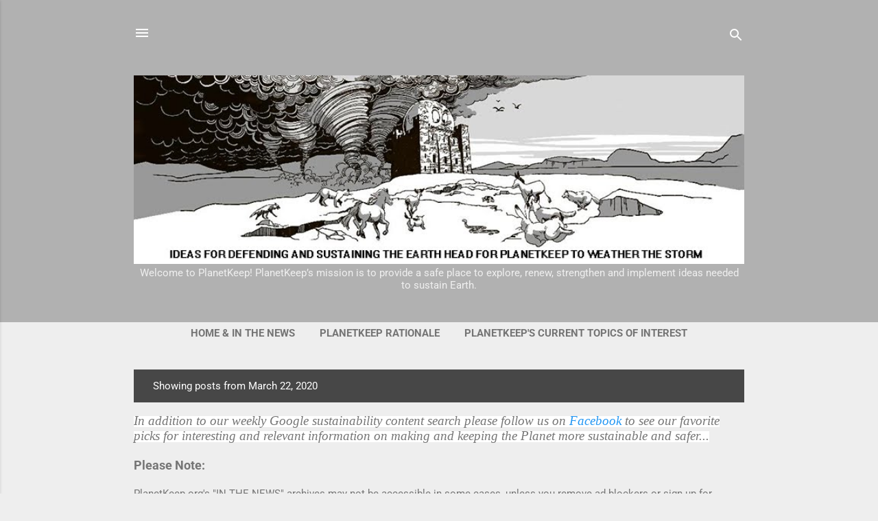

--- FILE ---
content_type: text/html; charset=UTF-8
request_url: https://planetkeep.blogspot.com/2020_03_22_archive.html
body_size: 25306
content:
<!DOCTYPE html>
<html dir='ltr' xmlns='http://www.w3.org/1999/xhtml' xmlns:b='http://www.google.com/2005/gml/b' xmlns:data='http://www.google.com/2005/gml/data' xmlns:expr='http://www.google.com/2005/gml/expr'>
<head>
<meta content='width=device-width, initial-scale=1' name='viewport'/>
<title>PlanetKeep</title>
<meta content='text/html; charset=UTF-8' http-equiv='Content-Type'/>
<!-- Chrome, Firefox OS and Opera -->
<meta content='#eeeeee' name='theme-color'/>
<!-- Windows Phone -->
<meta content='#eeeeee' name='msapplication-navbutton-color'/>
<meta content='blogger' name='generator'/>
<link href='https://planetkeep.blogspot.com/favicon.ico' rel='icon' type='image/x-icon'/>
<link href='http://planetkeep.blogspot.com/2020_03_22_archive.html' rel='canonical'/>
<link rel="alternate" type="application/atom+xml" title="PlanetKeep - Atom" href="https://planetkeep.blogspot.com/feeds/posts/default" />
<link rel="alternate" type="application/rss+xml" title="PlanetKeep - RSS" href="https://planetkeep.blogspot.com/feeds/posts/default?alt=rss" />
<link rel="service.post" type="application/atom+xml" title="PlanetKeep - Atom" href="https://www.blogger.com/feeds/3519836337992774584/posts/default" />
<!--Can't find substitution for tag [blog.ieCssRetrofitLinks]-->
<meta content='http://planetkeep.blogspot.com/2020_03_22_archive.html' property='og:url'/>
<meta content='PlanetKeep' property='og:title'/>
<meta content='Welcome to PlanetKeep!  PlanetKeep’s mission is to provide a safe place to explore, renew, strengthen and implement ideas needed to sustain Earth. ' property='og:description'/>
<style type='text/css'>@font-face{font-family:'Damion';font-style:normal;font-weight:400;font-display:swap;src:url(//fonts.gstatic.com/s/damion/v15/hv-XlzJ3KEUe_YZkamwz.ttf)format('truetype');}@font-face{font-family:'Playfair Display';font-style:normal;font-weight:900;font-display:swap;src:url(//fonts.gstatic.com/s/playfairdisplay/v40/nuFvD-vYSZviVYUb_rj3ij__anPXJzDwcbmjWBN2PKfsunDXbtY.ttf)format('truetype');}@font-face{font-family:'Roboto';font-style:italic;font-weight:300;font-stretch:normal;font-display:swap;src:url(//fonts.gstatic.com/s/roboto/v50/KFOKCnqEu92Fr1Mu53ZEC9_Vu3r1gIhOszmOClHrs6ljXfMMLt_QuAj-lg.ttf)format('truetype');}@font-face{font-family:'Roboto';font-style:normal;font-weight:400;font-stretch:normal;font-display:swap;src:url(//fonts.gstatic.com/s/roboto/v50/KFOMCnqEu92Fr1ME7kSn66aGLdTylUAMQXC89YmC2DPNWubEbVmUiA8.ttf)format('truetype');}@font-face{font-family:'Roboto';font-style:normal;font-weight:700;font-stretch:normal;font-display:swap;src:url(//fonts.gstatic.com/s/roboto/v50/KFOMCnqEu92Fr1ME7kSn66aGLdTylUAMQXC89YmC2DPNWuYjalmUiA8.ttf)format('truetype');}</style>
<style id='page-skin-1' type='text/css'><!--
/*! normalize.css v3.0.1 | MIT License | git.io/normalize */html{font-family:sans-serif;-ms-text-size-adjust:100%;-webkit-text-size-adjust:100%}body{margin:0}article,aside,details,figcaption,figure,footer,header,hgroup,main,nav,section,summary{display:block}audio,canvas,progress,video{display:inline-block;vertical-align:baseline}audio:not([controls]){display:none;height:0}[hidden],template{display:none}a{background:transparent}a:active,a:hover{outline:0}abbr[title]{border-bottom:1px dotted}b,strong{font-weight:bold}dfn{font-style:italic}h1{font-size:2em;margin:.67em 0}mark{background:#ff0;color:#000}small{font-size:80%}sub,sup{font-size:75%;line-height:0;position:relative;vertical-align:baseline}sup{top:-0.5em}sub{bottom:-0.25em}img{border:0}svg:not(:root){overflow:hidden}figure{margin:1em 40px}hr{-moz-box-sizing:content-box;box-sizing:content-box;height:0}pre{overflow:auto}code,kbd,pre,samp{font-family:monospace,monospace;font-size:1em}button,input,optgroup,select,textarea{color:inherit;font:inherit;margin:0}button{overflow:visible}button,select{text-transform:none}button,html input[type="button"],input[type="reset"],input[type="submit"]{-webkit-appearance:button;cursor:pointer}button[disabled],html input[disabled]{cursor:default}button::-moz-focus-inner,input::-moz-focus-inner{border:0;padding:0}input{line-height:normal}input[type="checkbox"],input[type="radio"]{box-sizing:border-box;padding:0}input[type="number"]::-webkit-inner-spin-button,input[type="number"]::-webkit-outer-spin-button{height:auto}input[type="search"]{-webkit-appearance:textfield;-moz-box-sizing:content-box;-webkit-box-sizing:content-box;box-sizing:content-box}input[type="search"]::-webkit-search-cancel-button,input[type="search"]::-webkit-search-decoration{-webkit-appearance:none}fieldset{border:1px solid #c0c0c0;margin:0 2px;padding:.35em .625em .75em}legend{border:0;padding:0}textarea{overflow:auto}optgroup{font-weight:bold}table{border-collapse:collapse;border-spacing:0}td,th{padding:0}
/*!************************************************
* Blogger Template Style
* Name: Contempo
**************************************************/
body {
overflow-wrap: break-word;
word-break: break-word;
word-wrap: break-word;
}
.hidden {
display: none;
}
.invisible {
visibility: hidden;
}
.container::after,
.float-container::after {
clear: both;
content: '';
display: table;
}
.clearboth {
clear: both;
}
.dim-overlay {
background-color: rgba(0, 0, 0, 0.54);
height: 100vh;
left: 0;
position: fixed;
top: 0;
width: 100%;
}
#sharing-dim-overlay {
background-color: transparent;
}
.loading-spinner-large {
-webkit-animation: mspin-rotate 1568.63ms infinite linear;
animation: mspin-rotate 1568.63ms infinite linear;
height: 48px;
overflow: hidden;
position: absolute;
width: 48px;
z-index: 200;
}
.loading-spinner-large > div {
-webkit-animation: mspin-revrot 5332ms infinite steps(4);
animation: mspin-revrot 5332ms infinite steps(4);
}
.loading-spinner-large > div > div {
-webkit-animation: mspin-singlecolor-large-film 1333ms infinite steps(81);
animation: mspin-singlecolor-large-film 1333ms infinite steps(81);
background-size: 100%;
height: 48px;
width: 3888px;
}
.mspin-black-large > div > div,
.mspin-grey_54-large > div > div {
background-image: url(https://www.blogblog.com/indie/mspin_black_large.svg);
}
.mspin-white-large > div > div {
background-image: url(https://www.blogblog.com/indie/mspin_white_large.svg);
}
.mspin-grey_54-large {
opacity: .54;
}
@-webkit-keyframes mspin-singlecolor-large-film {
from {
-webkit-transform: translateX(0);
transform: translateX(0);
}
to {
-webkit-transform: translateX(-3888px);
transform: translateX(-3888px);
}
}
@keyframes mspin-singlecolor-large-film {
from {
-webkit-transform: translateX(0);
transform: translateX(0);
}
to {
-webkit-transform: translateX(-3888px);
transform: translateX(-3888px);
}
}
@-webkit-keyframes mspin-rotate {
from {
-webkit-transform: rotate(0deg);
transform: rotate(0deg);
}
to {
-webkit-transform: rotate(360deg);
transform: rotate(360deg);
}
}
@keyframes mspin-rotate {
from {
-webkit-transform: rotate(0deg);
transform: rotate(0deg);
}
to {
-webkit-transform: rotate(360deg);
transform: rotate(360deg);
}
}
@-webkit-keyframes mspin-revrot {
from {
-webkit-transform: rotate(0deg);
transform: rotate(0deg);
}
to {
-webkit-transform: rotate(-360deg);
transform: rotate(-360deg);
}
}
@keyframes mspin-revrot {
from {
-webkit-transform: rotate(0deg);
transform: rotate(0deg);
}
to {
-webkit-transform: rotate(-360deg);
transform: rotate(-360deg);
}
}
input::-ms-clear {
display: none;
}
.blogger-logo,
.svg-icon-24.blogger-logo {
fill: #ff9800;
opacity: 1.0;
}
.skip-navigation {
background-color: #fff;
box-sizing: border-box;
color: #000;
display: block;
height: 0;
left: 0;
line-height: 50px;
overflow: hidden;
padding-top: 0;
position: fixed;
text-align: center;
top: 0;
-webkit-transition: box-shadow 0.3s, height 0.3s, padding-top 0.3s;
transition: box-shadow 0.3s, height 0.3s, padding-top 0.3s;
width: 100%;
z-index: 900;
}
.skip-navigation:focus {
box-shadow: 0 4px 5px 0 rgba(0, 0, 0, 0.14), 0 1px 10px 0 rgba(0, 0, 0, 0.12), 0 2px 4px -1px rgba(0, 0, 0, 0.2);
height: 50px;
}
#main {
outline: none;
}
.main-heading {
position: absolute;
clip: rect(1px, 1px, 1px, 1px);
padding: 0;
border: 0;
height: 1px;
width: 1px;
overflow: hidden;
}
.widget.Attribution {
margin-top: 1em;
text-align: center;
}
.widget.Attribution .blogger img,
.widget.Attribution .blogger svg {
vertical-align: bottom;
}
.widget.Attribution .blogger img {
margin-right: 0.5em;
}
.widget.Attribution div {
line-height: 24px;
margin-top: 0.5em;
}
.widget.Attribution .image-attribution,
.widget.Attribution .copyright {
font-size: 0.7em;
margin-top: 1.5em;
}
.item-control {
display: none;
}
.BLOG_mobile_video_class {
display: none;
}
.bg-photo {
background-attachment: scroll !important;
}
body .CSS_LIGHTBOX {
z-index: 900;
}
.extendable .show-more,
.extendable .show-less {
border-color: #2196f3;
color: #2196f3;
margin-top: 8px;
}
.extendable .show-more.hidden,
.extendable .show-less.hidden {
display: none;
}
.inline-ad {
display: none;
max-width: 100%;
overflow: hidden;
}
.adsbygoogle {
display: block;
}
#cookieChoiceInfo {
bottom: 0;
top: auto;
}
iframe.b-hbp-video {
border: 0;
}
.post-body img {
max-width: 100%;
}
.post-body iframe {
max-width: 100%;
}
.post-body a[imageanchor="1"] {
display: inline-block;
}
.byline {
margin-right: 1em;
}
.byline:last-child {
margin-right: 0;
}
.link-copied-dialog {
max-width: 520px;
outline: 0;
}
.link-copied-dialog .modal-dialog-buttons {
margin-top: 8px;
}
.link-copied-dialog .goog-buttonset-default {
background: transparent;
border: 0;
color: #2196f3;
}
.link-copied-dialog .goog-buttonset-default:focus {
outline: 0;
}
.paging-control-container {
margin-bottom: 16px;
}
.paging-control-container .paging-control {
display: inline-block;
}
.paging-control-container .paging-control,
.paging-control-container .comment-range-text::after {
color: #2196f3;
}
.paging-control-container .paging-control,
.paging-control-container .comment-range-text {
margin-right: 8px;
}
.paging-control-container .paging-control::after,
.paging-control-container .comment-range-text::after {
content: '\00B7';
cursor: default;
padding-left: 8px;
pointer-events: none;
}
.paging-control-container .paging-control:last-child::after,
.paging-control-container .comment-range-text:last-child::after {
content: none;
}
.byline.reactions iframe {
height: 20px;
}
.b-notification {
color: #000;
background-color: #fff;
border-bottom: solid 1px #000;
box-sizing: border-box;
padding: 16px 32px;
text-align: center;
}
.b-notification.visible {
-webkit-transition: margin-top 0.3s cubic-bezier(0.4, 0, 0.2, 1);
transition: margin-top 0.3s cubic-bezier(0.4, 0, 0.2, 1);
}
.b-notification.invisible {
position: absolute;
}
.b-notification-close {
position: absolute;
right: 8px;
top: 8px;
}
.no-posts-message {
line-height: 40px;
text-align: center;
}
@media screen and (max-width: 800px) {
body.item-view .post-body a[imageanchor="1"][style*="float: left;"],
body.item-view .post-body a[imageanchor="1"][style*="float: right;"] {
float: none !important;
clear: none !important;
}
body.item-view .post-body a[imageanchor="1"] img {
display: block;
height: auto;
margin: 0 auto;
}
body.item-view .post-body > .separator:first-child > a[imageanchor="1"]:first-child {
margin-top: 20px;
}
.post-body a[imageanchor] {
display: block;
}
body.item-view .post-body a[imageanchor="1"] {
margin-left: 0 !important;
margin-right: 0 !important;
}
body.item-view .post-body a[imageanchor="1"] + a[imageanchor="1"] {
margin-top: 16px;
}
}
#comments {
border-top: 1px dashed rgba(0, 0, 0, 0.54);
margin-top: 20px;
padding: 20px;
}
#comments .comment-thread ol {
margin: 0;
padding-left: 0;
}
#comments .comment-thread ol {
padding-left: 0;
}
#comments .comment-thread .comment-replies,
#comments .comment .comment-replybox-single {
margin-left: 60px;
}
#comments .comment-thread .thread-count {
display: none;
}
#comments .comment {
list-style-type: none;
padding: 0 0 30px 0;
position: relative;
}
#comments .comment .comment {
padding-bottom: 8px;
}
.comment .avatar-image-container {
position: absolute;
}
.comment .avatar-image-container img {
border-radius: 50%;
}
.avatar-image-container svg,
.comment .avatar-image-container .avatar-icon {
border-radius: 50%;
border: solid 1px #707070;
box-sizing: border-box;
fill: #707070;
height: 35px;
margin: 0;
padding: 7px;
width: 35px;
}
.comment .comment-block {
margin-top: 10px;
padding-bottom: 0;
}
.comment .comment-block {
margin-left: 60px;
}
#comments .comment-author-header-wrapper {
margin-left: 40px;
}
#comments .comment .thread-expanded .comment-block {
padding-bottom: 20px;
}
#comments .comment .comment-header .user,
#comments .comment .comment-header .user a {
color: #212121;
font-style: normal;
font-weight: bold;
}
#comments .comment .comment-actions {
background: transparent;
border: 0;
box-shadow: none;
color: #2196f3;
cursor: pointer;
font-size: 14px;
font-weight: bold;
outline: none;
text-decoration: none;
text-transform: uppercase;
width: auto;
bottom: 0;
margin-bottom: 15px;
position: absolute;
}
#comments .comment .comment-actions > * {
margin-right: 8px;
}
#comments .comment .comment-header .datetime {
bottom: 0;
color: rgba(33,33,33,0.54);
display: inline-block;
font-size: 13px;
font-style: italic;
}
#comments .comment .comment-header .datetime {
margin-left: 8px;
}
#comments .comment .comment-header .datetime a,
#comments .comment .comment-footer .comment-timestamp a {
color: rgba(33,33,33,0.54);
}
.comment .comment-body,
#comments .comment .comment-content {
margin-top: 12px;
word-break: break-word;
}
.comment-body {
margin-bottom: 12px;
}
#comments.embed[data-num-comments="0"] {
border: none;
margin-top: 0;
padding-top: 0;
}
#comments.embed[data-num-comments="0"] #comment-post-message,
#comments.embed[data-num-comments="0"] div.comment-form > p,
#comments.embed[data-num-comments="0"] p.comment-footer {
display: none;
}
#comment-editor-src {
display: none;
}
.comments .comments-content .loadmore.loaded {
max-height: 0;
opacity: 0;
overflow: hidden;
}
.extendable .remaining-items {
height: 0;
overflow: hidden;
-webkit-transition: height 0.3s cubic-bezier(0.4, 0, 0.2, 1);
transition: height 0.3s cubic-bezier(0.4, 0, 0.2, 1);
}
.extendable .remaining-items.expanded {
height: auto;
}
.svg-icon-24,
.svg-icon-24-button {
cursor: pointer;
height: 24px;
width: 24px;
min-width: 24px;
}
.touch-icon {
margin: -12px;
padding: 12px;
}
.touch-icon:focus, .touch-icon:active {
background-color: rgba(153, 153, 153, 0.4);
border-radius: 50%;
}
svg:not(:root).touch-icon {
overflow: visible;
}
html[dir=rtl] .rtl-reversible-icon {
-webkit-transform: scaleX(-1);
-ms-transform: scaleX(-1);
transform: scaleX(-1);
}
.touch-icon-button,
.svg-icon-24-button {
background: transparent;
border: 0;
margin: 0;
outline: none;
padding: 0;
}
.touch-icon-button .touch-icon:focus,
.touch-icon-button .touch-icon:active {
background-color: transparent;
}
.touch-icon-button:focus .touch-icon,
.touch-icon-button:active .touch-icon {
background-color: rgba(153, 153, 153, 0.4);
border-radius: 50%;
}
.Profile .default-avatar-wrapper .avatar-icon {
border-radius: 50%;
border: solid 1px #707070;
box-sizing: border-box;
fill: #707070;
margin: 0;
}
.Profile .individual .default-avatar-wrapper .avatar-icon {
padding: 25px;
}
.Profile .individual .profile-img,
.Profile .individual .avatar-icon {
height: 120px;
width: 120px;
}
.Profile .team .default-avatar-wrapper .avatar-icon {
padding: 8px;
}
.Profile .team .profile-img,
.Profile .team .avatar-icon,
.Profile .team .default-avatar-wrapper {
height: 40px;
width: 40px;
}
.snippet-container {
margin: 0;
position: relative;
overflow: hidden;
}
.snippet-fade {
bottom: 0;
box-sizing: border-box;
position: absolute;
width: 96px;
}
.snippet-fade {
right: 0;
}
.snippet-fade:after {
content: '\2026';
}
.snippet-fade:after {
float: right;
}
.post-bottom {
-webkit-box-align: center;
-webkit-align-items: center;
-ms-flex-align: center;
align-items: center;
display: -webkit-box;
display: -webkit-flex;
display: -ms-flexbox;
display: flex;
-webkit-flex-wrap: wrap;
-ms-flex-wrap: wrap;
flex-wrap: wrap;
}
.post-footer {
-webkit-box-flex: 1;
-webkit-flex: 1 1 auto;
-ms-flex: 1 1 auto;
flex: 1 1 auto;
-webkit-flex-wrap: wrap;
-ms-flex-wrap: wrap;
flex-wrap: wrap;
-webkit-box-ordinal-group: 2;
-webkit-order: 1;
-ms-flex-order: 1;
order: 1;
}
.post-footer > * {
-webkit-box-flex: 0;
-webkit-flex: 0 1 auto;
-ms-flex: 0 1 auto;
flex: 0 1 auto;
}
.post-footer .byline:last-child {
margin-right: 1em;
}
.jump-link {
-webkit-box-flex: 0;
-webkit-flex: 0 0 auto;
-ms-flex: 0 0 auto;
flex: 0 0 auto;
-webkit-box-ordinal-group: 3;
-webkit-order: 2;
-ms-flex-order: 2;
order: 2;
}
.centered-top-container.sticky {
left: 0;
position: fixed;
right: 0;
top: 0;
width: auto;
z-index: 50;
-webkit-transition-property: opacity, -webkit-transform;
transition-property: opacity, -webkit-transform;
transition-property: transform, opacity;
transition-property: transform, opacity, -webkit-transform;
-webkit-transition-duration: 0.2s;
transition-duration: 0.2s;
-webkit-transition-timing-function: cubic-bezier(0.4, 0, 0.2, 1);
transition-timing-function: cubic-bezier(0.4, 0, 0.2, 1);
}
.centered-top-placeholder {
display: none;
}
.collapsed-header .centered-top-placeholder {
display: block;
}
.centered-top-container .Header .replaced h1,
.centered-top-placeholder .Header .replaced h1 {
display: none;
}
.centered-top-container.sticky .Header .replaced h1 {
display: block;
}
.centered-top-container.sticky .Header .header-widget {
background: none;
}
.centered-top-container.sticky .Header .header-image-wrapper {
display: none;
}
.centered-top-container img,
.centered-top-placeholder img {
max-width: 100%;
}
.collapsible {
-webkit-transition: height 0.3s cubic-bezier(0.4, 0, 0.2, 1);
transition: height 0.3s cubic-bezier(0.4, 0, 0.2, 1);
}
.collapsible,
.collapsible > summary {
display: block;
overflow: hidden;
}
.collapsible > :not(summary) {
display: none;
}
.collapsible[open] > :not(summary) {
display: block;
}
.collapsible:focus,
.collapsible > summary:focus {
outline: none;
}
.collapsible > summary {
cursor: pointer;
display: block;
padding: 0;
}
.collapsible:focus > summary,
.collapsible > summary:focus {
background-color: transparent;
}
.collapsible > summary::-webkit-details-marker {
display: none;
}
.collapsible-title {
-webkit-box-align: center;
-webkit-align-items: center;
-ms-flex-align: center;
align-items: center;
display: -webkit-box;
display: -webkit-flex;
display: -ms-flexbox;
display: flex;
}
.collapsible-title .title {
-webkit-box-flex: 1;
-webkit-flex: 1 1 auto;
-ms-flex: 1 1 auto;
flex: 1 1 auto;
-webkit-box-ordinal-group: 1;
-webkit-order: 0;
-ms-flex-order: 0;
order: 0;
overflow: hidden;
text-overflow: ellipsis;
white-space: nowrap;
}
.collapsible-title .chevron-down,
.collapsible[open] .collapsible-title .chevron-up {
display: block;
}
.collapsible-title .chevron-up,
.collapsible[open] .collapsible-title .chevron-down {
display: none;
}
.flat-button {
cursor: pointer;
display: inline-block;
font-weight: bold;
text-transform: uppercase;
border-radius: 2px;
padding: 8px;
margin: -8px;
}
.flat-icon-button {
background: transparent;
border: 0;
margin: 0;
outline: none;
padding: 0;
margin: -12px;
padding: 12px;
cursor: pointer;
box-sizing: content-box;
display: inline-block;
line-height: 0;
}
.flat-icon-button,
.flat-icon-button .splash-wrapper {
border-radius: 50%;
}
.flat-icon-button .splash.animate {
-webkit-animation-duration: 0.3s;
animation-duration: 0.3s;
}
.overflowable-container {
max-height: 46px;
overflow: hidden;
position: relative;
}
.overflow-button {
cursor: pointer;
}
#overflowable-dim-overlay {
background: transparent;
}
.overflow-popup {
box-shadow: 0 2px 2px 0 rgba(0, 0, 0, 0.14), 0 3px 1px -2px rgba(0, 0, 0, 0.2), 0 1px 5px 0 rgba(0, 0, 0, 0.12);
background-color: #ffffff;
left: 0;
max-width: calc(100% - 32px);
position: absolute;
top: 0;
visibility: hidden;
z-index: 101;
}
.overflow-popup ul {
list-style: none;
}
.overflow-popup li,
.overflow-popup .tabs li {
display: block;
height: auto;
}
.overflow-popup .tabs li {
padding-left: 0;
padding-right: 0;
}
.overflow-button.hidden,
.overflow-popup li.hidden,
.overflow-popup .tabs li.hidden {
display: none;
}
.pill-button {
background: transparent;
border: 1px solid;
border-radius: 12px;
cursor: pointer;
display: inline-block;
padding: 4px 16px;
text-transform: uppercase;
}
.ripple {
position: relative;
}
.ripple > * {
z-index: 1;
}
.splash-wrapper {
bottom: 0;
left: 0;
overflow: hidden;
pointer-events: none;
position: absolute;
right: 0;
top: 0;
z-index: 0;
}
.splash {
background: #cccccc;
border-radius: 100%;
display: block;
opacity: 0.6;
position: absolute;
-webkit-transform: scale(0);
-ms-transform: scale(0);
transform: scale(0);
}
.splash.animate {
-webkit-animation: ripple-effect 0.4s linear;
animation: ripple-effect 0.4s linear;
}
@-webkit-keyframes ripple-effect {
100% {
opacity: 0;
-webkit-transform: scale(2.5);
transform: scale(2.5);
}
}
@keyframes ripple-effect {
100% {
opacity: 0;
-webkit-transform: scale(2.5);
transform: scale(2.5);
}
}
.search {
display: -webkit-box;
display: -webkit-flex;
display: -ms-flexbox;
display: flex;
line-height: 24px;
width: 24px;
}
.search.focused {
width: 100%;
}
.search.focused .section {
width: 100%;
}
.search form {
z-index: 101;
}
.search h3 {
display: none;
}
.search form {
display: -webkit-box;
display: -webkit-flex;
display: -ms-flexbox;
display: flex;
-webkit-box-flex: 1;
-webkit-flex: 1 0 0;
-ms-flex: 1 0 0px;
flex: 1 0 0;
border-bottom: solid 1px transparent;
padding-bottom: 8px;
}
.search form > * {
display: none;
}
.search.focused form > * {
display: block;
}
.search .search-input label {
display: none;
}
.centered-top-placeholder.cloned .search form {
z-index: 30;
}
.search.focused form {
border-color: #ffffff;
position: relative;
width: auto;
}
.collapsed-header .centered-top-container .search.focused form {
border-bottom-color: transparent;
}
.search-expand {
-webkit-box-flex: 0;
-webkit-flex: 0 0 auto;
-ms-flex: 0 0 auto;
flex: 0 0 auto;
}
.search-expand-text {
display: none;
}
.search-close {
display: inline;
vertical-align: middle;
}
.search-input {
-webkit-box-flex: 1;
-webkit-flex: 1 0 1px;
-ms-flex: 1 0 1px;
flex: 1 0 1px;
}
.search-input input {
background: none;
border: 0;
box-sizing: border-box;
color: #ffffff;
display: inline-block;
outline: none;
width: calc(100% - 48px);
}
.search-input input.no-cursor {
color: transparent;
text-shadow: 0 0 0 #ffffff;
}
.collapsed-header .centered-top-container .search-action,
.collapsed-header .centered-top-container .search-input input {
color: #212121;
}
.collapsed-header .centered-top-container .search-input input.no-cursor {
color: transparent;
text-shadow: 0 0 0 #212121;
}
.search-input input.no-cursor:focus,
.collapsed-header .centered-top-container .search-input input.no-cursor:focus {
outline: none;
}
.search-focused > * {
visibility: hidden;
}
.search-focused .search,
.search-focused .search-icon {
visibility: visible;
}
.search.focused .search-action {
display: block;
}
.search.focused .search-action:disabled {
opacity: .3;
}
.widget.Sharing .sharing-button {
display: none;
}
.widget.Sharing .sharing-buttons li {
padding: 0;
}
.widget.Sharing .sharing-buttons li span {
display: none;
}
.post-share-buttons {
position: relative;
}
.share-buttons .svg-icon-24,
.centered-bottom .share-buttons .svg-icon-24 {
fill: #212121;
}
.sharing-open.touch-icon-button:focus .touch-icon,
.sharing-open.touch-icon-button:active .touch-icon {
background-color: transparent;
}
.share-buttons {
background-color: #ffffff;
border-radius: 2px;
box-shadow: 0 2px 2px 0 rgba(0, 0, 0, 0.14), 0 3px 1px -2px rgba(0, 0, 0, 0.2), 0 1px 5px 0 rgba(0, 0, 0, 0.12);
color: #212121;
list-style: none;
margin: 0;
padding: 8px 0;
position: absolute;
top: -11px;
min-width: 200px;
z-index: 101;
}
.share-buttons.hidden {
display: none;
}
.sharing-button {
background: transparent;
border: 0;
margin: 0;
outline: none;
padding: 0;
cursor: pointer;
}
.share-buttons li {
margin: 0;
height: 48px;
}
.share-buttons li:last-child {
margin-bottom: 0;
}
.share-buttons li .sharing-platform-button {
box-sizing: border-box;
cursor: pointer;
display: block;
height: 100%;
margin-bottom: 0;
padding: 0 16px;
position: relative;
width: 100%;
}
.share-buttons li .sharing-platform-button:focus,
.share-buttons li .sharing-platform-button:hover {
background-color: rgba(128, 128, 128, 0.1);
outline: none;
}
.share-buttons li svg[class^="sharing-"],
.share-buttons li svg[class*=" sharing-"] {
position: absolute;
top: 10px;
}
.share-buttons li span.sharing-platform-button,
.share-buttons li span.sharing-platform-button {
position: relative;
top: 0;
}
.share-buttons li .platform-sharing-text {
display: block;
font-size: 16px;
line-height: 48px;
white-space: nowrap;
}
.share-buttons li .platform-sharing-text {
margin-left: 56px;
}
.sidebar-container {
background-color: #ffffff;
max-width: 284px;
overflow-y: auto;
-webkit-transition-property: -webkit-transform;
transition-property: -webkit-transform;
transition-property: transform;
transition-property: transform, -webkit-transform;
-webkit-transition-duration: .3s;
transition-duration: .3s;
-webkit-transition-timing-function: cubic-bezier(0, 0, 0.2, 1);
transition-timing-function: cubic-bezier(0, 0, 0.2, 1);
width: 284px;
z-index: 101;
-webkit-overflow-scrolling: touch;
}
.sidebar-container .navigation {
line-height: 0;
padding: 16px;
}
.sidebar-container .sidebar-back {
cursor: pointer;
}
.sidebar-container .widget {
background: none;
margin: 0 16px;
padding: 16px 0;
}
.sidebar-container .widget .title {
color: #212121;
margin: 0;
}
.sidebar-container .widget ul {
list-style: none;
margin: 0;
padding: 0;
}
.sidebar-container .widget ul ul {
margin-left: 1em;
}
.sidebar-container .widget li {
font-size: 16px;
line-height: normal;
}
.sidebar-container .widget + .widget {
border-top: 1px dashed #cccccc;
}
.BlogArchive li {
margin: 16px 0;
}
.BlogArchive li:last-child {
margin-bottom: 0;
}
.Label li a {
display: inline-block;
}
.Label .label-count,
.BlogArchive .post-count {
float: right;
margin-left: .25em;
}
.Label .label-count::before,
.BlogArchive .post-count::before {
content: '(';
}
.Label .label-count::after,
.BlogArchive .post-count::after {
content: ')';
}
.widget.Translate .skiptranslate > div {
display: block !important;
}
.widget.Profile .profile-link {
background-image: none !important;
display: -webkit-box;
display: -webkit-flex;
display: -ms-flexbox;
display: flex;
}
.widget.Profile .team-member .profile-img,
.widget.Profile .team-member .default-avatar-wrapper {
-webkit-box-flex: 0;
-webkit-flex: 0 0 auto;
-ms-flex: 0 0 auto;
flex: 0 0 auto;
margin-right: 1em;
}
.widget.Profile .individual .profile-link {
-webkit-box-orient: vertical;
-webkit-box-direction: normal;
-webkit-flex-direction: column;
-ms-flex-direction: column;
flex-direction: column;
}
.widget.Profile .team .profile-link .profile-name {
-webkit-align-self: center;
-ms-flex-item-align: center;
-ms-grid-row-align: center;
align-self: center;
display: block;
-webkit-box-flex: 1;
-webkit-flex: 1 1 auto;
-ms-flex: 1 1 auto;
flex: 1 1 auto;
}
.dim-overlay {
background-color: rgba(0, 0, 0, 0.54);
z-index: 100;
}
body.sidebar-visible {
overflow-y: hidden;
}
@media screen and (max-width: 1439px) {
.sidebar-container {
bottom: 0;
position: fixed;
top: 0;
left: 0;
right: auto;
}
.sidebar-container.sidebar-invisible {
-webkit-transition-timing-function: cubic-bezier(0.4, 0, 0.6, 1);
transition-timing-function: cubic-bezier(0.4, 0, 0.6, 1);
-webkit-transform: translateX(-284px);
-ms-transform: translateX(-284px);
transform: translateX(-284px);
}
}
@media screen and (min-width: 1440px) {
.sidebar-container {
position: absolute;
top: 0;
left: 0;
right: auto;
}
.sidebar-container .navigation {
display: none;
}
}
.dialog {
box-shadow: 0 2px 2px 0 rgba(0, 0, 0, 0.14), 0 3px 1px -2px rgba(0, 0, 0, 0.2), 0 1px 5px 0 rgba(0, 0, 0, 0.12);
background: #ffffff;
box-sizing: border-box;
padding: 30px;
position: fixed;
text-align: center;
width: calc(100% - 24px);
z-index: 101;
}
.dialog input[type=text],
.dialog input[type=email] {
background-color: transparent;
border: 0;
border-bottom: solid 1px rgba(117,117,117,0.12);
color: #757575;
display: block;
font-family: Roboto, sans-serif;
font-size: 16px;
line-height: 24px;
margin: auto;
padding-bottom: 7px;
outline: none;
text-align: center;
width: 100%;
}
.dialog input[type=text]::-webkit-input-placeholder,
.dialog input[type=email]::-webkit-input-placeholder {
color: #757575;
}
.dialog input[type=text]::-moz-placeholder,
.dialog input[type=email]::-moz-placeholder {
color: #757575;
}
.dialog input[type=text]:-ms-input-placeholder,
.dialog input[type=email]:-ms-input-placeholder {
color: #757575;
}
.dialog input[type=text]::placeholder,
.dialog input[type=email]::placeholder {
color: #757575;
}
.dialog input[type=text]:focus,
.dialog input[type=email]:focus {
border-bottom: solid 2px #2196f3;
padding-bottom: 6px;
}
.dialog input.no-cursor {
color: transparent;
text-shadow: 0 0 0 #757575;
}
.dialog input.no-cursor:focus {
outline: none;
}
.dialog input.no-cursor:focus {
outline: none;
}
.dialog input[type=submit] {
font-family: Roboto, sans-serif;
}
.subscribe-popup {
max-width: 364px;
}
.subscribe-popup h3 {
color: #212121;
font-size: 1.8em;
margin-top: 0;
}
.subscribe-popup .FollowByEmail h3 {
display: none;
}
.subscribe-popup .FollowByEmail .follow-by-email-submit {
background: transparent;
border: 0;
box-shadow: none;
color: #2196f3;
cursor: pointer;
font-size: 14px;
font-weight: bold;
outline: none;
text-decoration: none;
text-transform: uppercase;
width: auto;
color: #2196f3;
display: inline-block;
margin: 0 auto;
margin-top: 24px;
width: auto;
white-space: normal;
}
.subscribe-popup .FollowByEmail .follow-by-email-submit:disabled {
cursor: default;
opacity: .3;
}
@media (max-width: 800px) {
.blog-name div.widget.Subscribe {
margin-bottom: 16px;
}
body.item-view .blog-name div.widget.Subscribe {
margin: 8px auto 16px auto;
width: 100%;
}
}
.tabs {
list-style: none;
}
.tabs li {
display: inline-block;
}
.tabs li a {
cursor: pointer;
display: inline-block;
font-weight: bold;
text-transform: uppercase;
padding: 12px 8px;
}
.tabs .selected {
border-bottom: 4px solid #ffffff;
}
.tabs .selected a {
color: #ffffff;
}
body#layout .bg-photo-overlay,
body#layout .bg-photo {
display: none;
}
body#layout .page_body {
padding: 0;
position: relative;
top: 0;
}
body#layout .page {
display: inline-block;
left: inherit;
position: relative;
vertical-align: top;
width: 540px;
}
body#layout .centered {
max-width: 954px;
}
body#layout .navigation {
display: none;
}
body#layout .sidebar-container {
display: inline-block;
width: 40%;
}
body#layout .hamburger-menu,
body#layout .search {
display: none;
}
.centered-top-container .svg-icon-24,
body.collapsed-header .centered-top-placeholder .svg-icon-24 {
fill: #ffffff;
}
.sidebar-container .svg-icon-24 {
fill: #707070;
}
.centered-bottom .svg-icon-24,
body.collapsed-header .centered-top-container .svg-icon-24 {
fill: #707070;
}
.share-buttons .svg-icon-24,
.centered-bottom .share-buttons .svg-icon-24 {
fill: #212121;
}
body {
background-color: #eeeeee;
color: #757575;
font: 15px Roboto, sans-serif;
margin: 0;
min-height: 100vh;
}
img {
max-width: 100%;
}
h3 {
color: #757575;
font-size: 18px;
}
a {
text-decoration: none;
color: #2196f3;
}
a:visited {
color: #2196f3;
}
a:hover {
color: #2196f3;
}
blockquote {
color: #444444;
font: italic 300 15px Roboto, sans-serif;
font-size: x-large;
text-align: center;
}
.pill-button {
font-size: 12px;
}
.bg-photo-container {
height: 470px;
overflow: hidden;
position: absolute;
width: 100%;
z-index: 1;
}
.bg-photo {
background: #eeeeee none no-repeat scroll center center;
background-attachment: scroll;
background-size: cover;
-webkit-filter: blur(0px);
filter: blur(0px);
height: calc(100% + 2 * 0px);
left: 0px;
position: absolute;
top: 0px;
width: calc(100% + 2 * 0px);
}
.bg-photo-overlay {
background: rgba(0, 0, 0, 0.26);
background-size: cover;
height: 470px;
position: absolute;
width: 100%;
z-index: 2;
}
.hamburger-menu {
float: left;
margin-top: 0;
}
.sticky .hamburger-menu {
float: none;
position: absolute;
}
.search {
border-bottom: solid 1px rgba(255, 255, 255, 0);
float: right;
position: relative;
-webkit-transition-property: width;
transition-property: width;
-webkit-transition-duration: 0.5s;
transition-duration: 0.5s;
-webkit-transition-timing-function: cubic-bezier(0.4, 0, 0.2, 1);
transition-timing-function: cubic-bezier(0.4, 0, 0.2, 1);
z-index: 101;
}
.search .dim-overlay {
background-color: transparent;
}
.search form {
height: 36px;
-webkit-transition-property: border-color;
transition-property: border-color;
-webkit-transition-delay: 0.5s;
transition-delay: 0.5s;
-webkit-transition-duration: 0.2s;
transition-duration: 0.2s;
-webkit-transition-timing-function: cubic-bezier(0.4, 0, 0.2, 1);
transition-timing-function: cubic-bezier(0.4, 0, 0.2, 1);
}
.search.focused {
width: calc(100% - 48px);
}
.search.focused form {
display: -webkit-box;
display: -webkit-flex;
display: -ms-flexbox;
display: flex;
-webkit-box-flex: 1;
-webkit-flex: 1 0 1px;
-ms-flex: 1 0 1px;
flex: 1 0 1px;
border-color: #ffffff;
margin-left: -24px;
padding-left: 36px;
position: relative;
width: auto;
}
.sticky .search,
.item-view .search {
right: 0;
float: none;
margin-left: 0;
position: absolute;
}
.sticky .search.focused,
.item-view .search.focused {
width: calc(100% - 50px);
}
.sticky .search.focused form,
.item-view .search.focused form {
border-bottom-color: #757575;
}
.centered-top-placeholder.cloned .search form {
z-index: 30;
}
.search_button {
-webkit-box-flex: 0;
-webkit-flex: 0 0 24px;
-ms-flex: 0 0 24px;
flex: 0 0 24px;
-webkit-box-orient: vertical;
-webkit-box-direction: normal;
-webkit-flex-direction: column;
-ms-flex-direction: column;
flex-direction: column;
}
.search_button svg {
margin-top: 0;
}
.search-input {
height: 48px;
}
.search-input input {
display: block;
color: #ffffff;
font: 16px Roboto, sans-serif;
height: 48px;
line-height: 48px;
padding: 0;
width: 100%;
}
.search-input input::-webkit-input-placeholder {
color: #ffffff;
opacity: .3;
}
.search-input input::-moz-placeholder {
color: #ffffff;
opacity: .3;
}
.search-input input:-ms-input-placeholder {
color: #ffffff;
opacity: .3;
}
.search-input input::placeholder {
color: #ffffff;
opacity: .3;
}
.search-action {
background: transparent;
border: 0;
color: #ffffff;
cursor: pointer;
display: none;
height: 48px;
margin-top: 0;
}
.sticky .search-action {
color: #757575;
}
.search.focused .search-action {
display: block;
}
.search.focused .search-action:disabled {
opacity: .3;
}
.page_body {
position: relative;
z-index: 20;
}
.page_body .widget {
margin-bottom: 16px;
}
.page_body .centered {
box-sizing: border-box;
display: -webkit-box;
display: -webkit-flex;
display: -ms-flexbox;
display: flex;
-webkit-box-orient: vertical;
-webkit-box-direction: normal;
-webkit-flex-direction: column;
-ms-flex-direction: column;
flex-direction: column;
margin: 0 auto;
max-width: 922px;
min-height: 100vh;
padding: 24px 0;
}
.page_body .centered > * {
-webkit-box-flex: 0;
-webkit-flex: 0 0 auto;
-ms-flex: 0 0 auto;
flex: 0 0 auto;
}
.page_body .centered > #footer {
margin-top: auto;
}
.blog-name {
margin: 24px 0 16px 0;
}
.sticky .blog-name,
.item-view .blog-name {
box-sizing: border-box;
margin-left: 36px;
min-height: 48px;
opacity: 1;
padding-top: 12px;
}
.blog-name .subscribe-section-container {
margin-bottom: 32px;
text-align: center;
-webkit-transition-property: opacity;
transition-property: opacity;
-webkit-transition-duration: .5s;
transition-duration: .5s;
}
.item-view .blog-name .subscribe-section-container,
.sticky .blog-name .subscribe-section-container {
margin: 0 0 8px 0;
}
.blog-name .PageList {
margin-top: 16px;
padding-top: 8px;
text-align: center;
}
.blog-name .PageList .overflowable-contents {
width: 100%;
}
.blog-name .PageList h3.title {
color: #ffffff;
margin: 8px auto;
text-align: center;
width: 100%;
}
.centered-top-container .blog-name {
-webkit-transition-property: opacity;
transition-property: opacity;
-webkit-transition-duration: .5s;
transition-duration: .5s;
}
.item-view .return_link {
margin-bottom: 12px;
margin-top: 12px;
position: absolute;
}
.item-view .blog-name {
display: -webkit-box;
display: -webkit-flex;
display: -ms-flexbox;
display: flex;
-webkit-flex-wrap: wrap;
-ms-flex-wrap: wrap;
flex-wrap: wrap;
margin: 0 48px 27px 48px;
}
.item-view .subscribe-section-container {
-webkit-box-flex: 0;
-webkit-flex: 0 0 auto;
-ms-flex: 0 0 auto;
flex: 0 0 auto;
}
.item-view .Header,
.item-view #header {
margin-bottom: 5px;
margin-right: 15px;
}
.item-view .sticky .Header {
margin-bottom: 0;
}
.item-view .Header p {
margin: 10px 0 0 0;
text-align: left;
}
.item-view .post-share-buttons-bottom {
margin-right: 16px;
}
.sticky {
background: #ffffff;
box-shadow: 0 0 20px 0 rgba(0, 0, 0, 0.7);
box-sizing: border-box;
margin-left: 0;
}
.sticky #header {
margin-bottom: 8px;
margin-right: 8px;
}
.sticky .centered-top {
margin: 4px auto;
max-width: 890px;
min-height: 48px;
}
.sticky .blog-name {
display: -webkit-box;
display: -webkit-flex;
display: -ms-flexbox;
display: flex;
margin: 0 48px;
}
.sticky .blog-name #header {
-webkit-box-flex: 0;
-webkit-flex: 0 1 auto;
-ms-flex: 0 1 auto;
flex: 0 1 auto;
-webkit-box-ordinal-group: 2;
-webkit-order: 1;
-ms-flex-order: 1;
order: 1;
overflow: hidden;
}
.sticky .blog-name .subscribe-section-container {
-webkit-box-flex: 0;
-webkit-flex: 0 0 auto;
-ms-flex: 0 0 auto;
flex: 0 0 auto;
-webkit-box-ordinal-group: 3;
-webkit-order: 2;
-ms-flex-order: 2;
order: 2;
}
.sticky .Header h1 {
overflow: hidden;
text-overflow: ellipsis;
white-space: nowrap;
margin-right: -10px;
margin-bottom: -10px;
padding-right: 10px;
padding-bottom: 10px;
}
.sticky .Header p {
display: none;
}
.sticky .PageList {
display: none;
}
.search-focused > * {
visibility: visible;
}
.search-focused .hamburger-menu {
visibility: visible;
}
.sticky .search-focused .blog-name,
.item-view .search-focused .blog-name {
opacity: 0;
}
.centered-bottom,
.centered-top-container,
.centered-top-placeholder {
padding: 0 16px;
}
.centered-top {
position: relative;
}
.sticky .centered-top.search-focused .subscribe-section-container,
.item-view .centered-top.search-focused .subscribe-section-container {
opacity: 0;
}
.page_body.vertical-ads .centered .centered-bottom {
display: inline-block;
width: calc(100% - 176px);
}
.Header h1 {
color: #ffffff;
font: bold 45px Roboto, sans-serif;
line-height: normal;
margin: 0 0 13px 0;
text-align: center;
width: 100%;
}
.Header h1 a,
.Header h1 a:visited,
.Header h1 a:hover {
color: #ffffff;
}
.item-view .Header h1,
.sticky .Header h1 {
font-size: 24px;
line-height: 24px;
margin: 0;
text-align: left;
}
.sticky .Header h1 {
color: #757575;
}
.sticky .Header h1 a,
.sticky .Header h1 a:visited,
.sticky .Header h1 a:hover {
color: #757575;
}
.Header p {
color: #ffffff;
margin: 0 0 13px 0;
opacity: .8;
text-align: center;
}
.widget .title {
line-height: 28px;
}
.BlogArchive li {
font-size: 16px;
}
.BlogArchive .post-count {
color: #757575;
}
.Blog .blog-posts .post-outer-container, #page_body .FeaturedPost {
background: #ffffff;
min-height: 40px;
padding: 30px 40px;
width: auto;
}
.Blog .blog-posts .post-outer-container:last-child {
margin-bottom: 0;
}
.Blog .blog-posts .post-outer-container .post-outer {
border: 0;
position: relative;
padding-bottom: .25em;
}
.post-outer-container {
margin-bottom: 16px;
}
.post:first-child {
margin-top: 0;
}
.post .thumb {
float: left;
height: 20%;
width: 20%;
}
.post-share-buttons-top,
.post-share-buttons-bottom {
float: right;
}
.post-share-buttons-bottom {
margin-right: 24px;
}
.post-header,
.post-footer {
clear: left;
color: rgba(0, 0, 0, 0.54);
margin: 0;
width: inherit;
}
.blog-pager {
text-align: center;
}
.blog-pager a {
color: #2196f3;
}
.blog-pager a:visited {
color: #2196f3;
}
.blog-pager a:hover {
color: #2196f3;
}
.post-title {
font: bold 22px Roboto, sans-serif;
float: left;
margin: 0 0 8px 0;
max-width: calc(100% - 48px);
}
.post-title a {
font: bold 30px Roboto, sans-serif;
}
.post-title,
.post-title a,
.post-title a:visited,
.post-title a:hover {
color: #212121;
}
.post-body {
color: #757575;
font: 15px Roboto, sans-serif;
line-height: 1.6em;
margin: 1.5em 0 2em 0;
display: block;
}
.post-body img {
height: inherit;
}
.post-body .snippet-thumbnail {
float: left;
margin: 0;
margin-right: 2em;
max-height: 128px;
max-width: 128px;
}
.post-body .snippet-thumbnail img {
max-width: 100%;
}
.main .FeaturedPost .widget-content {
border: 0;
position: relative;
padding-bottom: .25em;
}
.FeaturedPost img {
margin-top: 2em;
}
.FeaturedPost .snippet-container {
margin: 2em 0;
}
.FeaturedPost .snippet-container p {
margin: 0;
}
.FeaturedPost .snippet-thumbnail {
float: none;
height: auto;
margin-bottom: 2em;
margin-right: 0;
overflow: hidden;
max-height: calc(600px + 2em);
max-width: 100%;
text-align: center;
width: 100%;
}
.FeaturedPost .snippet-thumbnail img {
max-width: 100%;
width: 100%;
}
.byline {
color: rgba(0, 0, 0, 0.54);
display: inline-block;
line-height: 24px;
margin-top: 8px;
vertical-align: top;
}
.byline.post-author:first-child {
margin-right: 0;
}
.byline.reactions .reactions-label {
line-height: 22px;
vertical-align: top;
}
.byline.post-share-buttons {
position: relative;
display: inline-block;
margin-top: 0;
width: 100%;
}
.byline.post-share-buttons .sharing {
float: right;
}
.flat-button.ripple:hover {
background-color: rgba(33,150,243,0.12);
}
.flat-button.ripple .splash {
background-color: rgba(33,150,243,0.4);
}
a.timestamp-link,
a:active.timestamp-link,
a:visited.timestamp-link {
color: inherit;
font: inherit;
text-decoration: inherit;
}
.post-share-buttons {
margin-left: 0;
}
.clear-sharing {
min-height: 24px;
}
.comment-link {
color: #2196f3;
position: relative;
}
.comment-link .num_comments {
margin-left: 8px;
vertical-align: top;
}
#comment-holder .continue {
display: none;
}
#comment-editor {
margin-bottom: 20px;
margin-top: 20px;
}
#comments h3.title,
#comments .comment-form h4 {
position: absolute;
clip: rect(1px, 1px, 1px, 1px);
padding: 0;
border: 0;
height: 1px;
width: 1px;
overflow: hidden;
}
.post-filter-message {
background-color: rgba(0, 0, 0, 0.7);
color: #fff;
display: table;
margin-bottom: 16px;
width: 100%;
}
.post-filter-message div {
display: table-cell;
padding: 15px 28px;
}
.post-filter-message div:last-child {
padding-left: 0;
text-align: right;
}
.post-filter-message a {
white-space: nowrap;
}
.post-filter-message .search-query,
.post-filter-message .search-label {
font-weight: bold;
color: #2196f3;
}
#blog-pager {
margin: 2em 0;
}
#blog-pager a {
color: #2196f3;
font-size: 14px;
}
.subscribe-button {
border-color: #ffffff;
color: #ffffff;
}
.sticky .subscribe-button {
border-color: #757575;
color: #757575;
}
.tabs {
margin: 0 auto;
padding: 0;
}
.tabs li {
margin: 0 8px;
}
.tabs li a,
.tabs .overflow-button a {
color: #757575;
font: 700 normal 15px Roboto, sans-serif;
line-height: 18px;
}
.tabs .overflow-button a {
padding: 12px 8px;
}
.overflow-popup .tabs li {
text-align: left;
}
.overflow-popup li a {
color: #757575;
display: block;
padding: 8px 20px;
}
.overflow-popup li.selected a {
color: #212121;
}
a.report_abuse {
font-weight: normal;
}
.byline.post-labels a, .Label li,
.Label span.label-size {
background-color: #f7f7f7;
border: 1px solid #f7f7f7;
border-radius: 15px;
display: inline-block;
margin: 4px 4px 4px 0;
padding: 3px 8px;
}
.byline.post-labels a, .Label a {
color: rgba(0,0,0,0.54);
}
.Label ul {
list-style: none;
padding: 0;
}
.PopularPosts {
background-color: #eeeeee;
padding: 30px 40px;
}
.PopularPosts .item-content {
color: #757575;
margin-top: 24px;
}
.PopularPosts a,
.PopularPosts a:visited,
.PopularPosts a:hover {
color: #2196f3;
}
.PopularPosts .post-title,
.PopularPosts .post-title a,
.PopularPosts .post-title a:visited,
.PopularPosts .post-title a:hover {
color: #212121;
font-size: 18px;
font-weight: bold;
line-height: 24px;
}
.PopularPosts,
.PopularPosts h3.title a {
color: #757575;
font: 15px Roboto, sans-serif;
}
.main .PopularPosts {
padding: 16px 40px;
}
.PopularPosts h3.title {
font-size: 14px;
margin: 0;
}
.PopularPosts h3.post-title {
margin-bottom: 0;
}
.PopularPosts .byline {
color: rgba(0, 0, 0, 0.54);
}
.PopularPosts .jump-link {
float: right;
margin-top: 16px;
}
.PopularPosts .post-header .byline {
font-size: .9em;
font-style: italic;
margin-top: 6px;
}
.PopularPosts ul {
list-style: none;
padding: 0;
margin: 0;
}
.PopularPosts .post {
padding: 20px 0;
}
.PopularPosts .post + .post {
border-top: 1px dashed #cccccc;
}
.PopularPosts .item-thumbnail {
float: left;
margin-right: 32px;
}
.PopularPosts .item-thumbnail img {
height: 88px;
padding: 0;
width: 88px;
}
.inline-ad {
margin-bottom: 16px;
}
.desktop-ad .inline-ad {
display: block;
}
.adsbygoogle {
overflow: hidden;
}
.vertical-ad-container {
float: right;
margin-right: 16px;
width: 128px;
}
.vertical-ad-container .AdSense + .AdSense {
margin-top: 16px;
}
.vertical-ad-placeholder,
.inline-ad-placeholder {
background: #ffffff;
border: 1px solid #000;
opacity: .9;
vertical-align: middle;
text-align: center;
}
.vertical-ad-placeholder span,
.inline-ad-placeholder span {
margin-top: 290px;
display: block;
text-transform: uppercase;
font-weight: bold;
color: #212121;
}
.vertical-ad-placeholder {
height: 600px;
}
.vertical-ad-placeholder span {
margin-top: 290px;
padding: 0 40px;
}
.inline-ad-placeholder {
height: 90px;
}
.inline-ad-placeholder span {
margin-top: 36px;
}
.Attribution {
color: #757575;
}
.Attribution a,
.Attribution a:hover,
.Attribution a:visited {
color: #2196f3;
}
.Attribution svg {
fill: #707070;
}
.sidebar-container {
box-shadow: 1px 1px 3px rgba(0, 0, 0, 0.1);
}
.sidebar-container,
.sidebar-container .sidebar_bottom {
background-color: #ffffff;
}
.sidebar-container .navigation,
.sidebar-container .sidebar_top_wrapper {
background-color: #ffffff;
}
.sidebar-container .sidebar_top {
overflow: auto;
}
.sidebar-container .sidebar_bottom {
width: 100%;
padding-top: 16px;
}
.sidebar-container .widget:first-child {
padding-top: 0;
}
.sidebar_top .widget.Profile {
padding-bottom: 16px;
}
.widget.Profile {
margin: 0;
width: 100%;
}
.widget.Profile h2 {
display: none;
}
.widget.Profile h3.title {
color: rgba(0,0,0,0.52);
margin: 16px 32px;
}
.widget.Profile .individual {
text-align: center;
}
.widget.Profile .individual .profile-link {
padding: 1em;
}
.widget.Profile .individual .default-avatar-wrapper .avatar-icon {
margin: auto;
}
.widget.Profile .team {
margin-bottom: 32px;
margin-left: 32px;
margin-right: 32px;
}
.widget.Profile ul {
list-style: none;
padding: 0;
}
.widget.Profile li {
margin: 10px 0;
}
.widget.Profile .profile-img {
border-radius: 50%;
float: none;
}
.widget.Profile .profile-link {
background: transparent;
border: 0;
box-shadow: none;
color: #2196f3;
cursor: pointer;
font-size: 14px;
font-weight: bold;
outline: none;
text-decoration: none;
text-transform: uppercase;
width: auto;
color: #212121;
font-size: .9em;
margin-bottom: 1em;
opacity: .87;
overflow: hidden;
}
.widget.Profile .profile-link.visit-profile {
background: transparent;
border: 0;
box-shadow: none;
color: #2196f3;
cursor: pointer;
font-size: 14px;
font-weight: bold;
outline: none;
text-decoration: none;
text-transform: uppercase;
width: auto;
border-style: solid;
border-width: 1px;
border-radius: 12px;
cursor: pointer;
font-size: 12px;
font-weight: normal;
padding: 5px 20px;
display: inline-block;
line-height: normal;
}
.widget.Profile dd {
color: rgba(0, 0, 0, 0.54);
margin: 0 16px;
}
.widget.Profile location {
margin-bottom: 1em;
}
.widget.Profile .profile-textblock {
font-size: 14px;
line-height: 24px;
position: relative;
}
body.sidebar-visible .page_body {
overflow-y: scroll;
}
body.sidebar-visible .bg-photo-container {
overflow-y: scroll;
}
@media screen and (min-width: 1440px) {
.sidebar-container {
margin-top: 470px;
min-height: calc(100% - 470px);
overflow: visible;
z-index: 32;
}
.sidebar-container .sidebar_top_wrapper {
background-color: #f7f7f7;
height: 470px;
margin-top: -470px;
}
.sidebar-container .sidebar_top {
display: -webkit-box;
display: -webkit-flex;
display: -ms-flexbox;
display: flex;
height: 470px;
-webkit-box-orient: horizontal;
-webkit-box-direction: normal;
-webkit-flex-direction: row;
-ms-flex-direction: row;
flex-direction: row;
max-height: 470px;
}
.sidebar-container .sidebar_bottom {
max-width: 284px;
width: 284px;
}
body.collapsed-header .sidebar-container {
z-index: 15;
}
.sidebar-container .sidebar_top:empty {
display: none;
}
.sidebar-container .sidebar_top > *:only-child {
-webkit-box-flex: 0;
-webkit-flex: 0 0 auto;
-ms-flex: 0 0 auto;
flex: 0 0 auto;
-webkit-align-self: center;
-ms-flex-item-align: center;
-ms-grid-row-align: center;
align-self: center;
width: 100%;
}
.sidebar_top_wrapper.no-items {
display: none;
}
}
.post-snippet.snippet-container {
max-height: 120px;
}
.post-snippet .snippet-item {
line-height: 24px;
}
.post-snippet .snippet-fade {
background: -webkit-linear-gradient(left, #ffffff 0%, #ffffff 20%, rgba(255, 255, 255, 0) 100%);
background: linear-gradient(to left, #ffffff 0%, #ffffff 20%, rgba(255, 255, 255, 0) 100%);
color: #757575;
height: 24px;
}
.popular-posts-snippet.snippet-container {
max-height: 72px;
}
.popular-posts-snippet .snippet-item {
line-height: 24px;
}
.PopularPosts .popular-posts-snippet .snippet-fade {
color: #757575;
height: 24px;
}
.main .popular-posts-snippet .snippet-fade {
background: -webkit-linear-gradient(left, #eeeeee 0%, #eeeeee 20%, rgba(238, 238, 238, 0) 100%);
background: linear-gradient(to left, #eeeeee 0%, #eeeeee 20%, rgba(238, 238, 238, 0) 100%);
}
.sidebar_bottom .popular-posts-snippet .snippet-fade {
background: -webkit-linear-gradient(left, #ffffff 0%, #ffffff 20%, rgba(255, 255, 255, 0) 100%);
background: linear-gradient(to left, #ffffff 0%, #ffffff 20%, rgba(255, 255, 255, 0) 100%);
}
.profile-snippet.snippet-container {
max-height: 192px;
}
.has-location .profile-snippet.snippet-container {
max-height: 144px;
}
.profile-snippet .snippet-item {
line-height: 24px;
}
.profile-snippet .snippet-fade {
background: -webkit-linear-gradient(left, #ffffff 0%, #ffffff 20%, rgba(255, 255, 255, 0) 100%);
background: linear-gradient(to left, #ffffff 0%, #ffffff 20%, rgba(255, 255, 255, 0) 100%);
color: rgba(0, 0, 0, 0.54);
height: 24px;
}
@media screen and (min-width: 1440px) {
.profile-snippet .snippet-fade {
background: -webkit-linear-gradient(left, #f7f7f7 0%, #f7f7f7 20%, rgba(247, 247, 247, 0) 100%);
background: linear-gradient(to left, #f7f7f7 0%, #f7f7f7 20%, rgba(247, 247, 247, 0) 100%);
}
}
@media screen and (max-width: 800px) {
.blog-name {
margin-top: 0;
}
body.item-view .blog-name {
margin: 0 48px;
}
.centered-bottom {
padding: 8px;
}
body.item-view .centered-bottom {
padding: 0;
}
.page_body .centered {
padding: 10px 0;
}
body.item-view .widget.Header,
body.item-view #header {
margin-right: 0;
}
body.collapsed-header .centered-top-container .blog-name {
display: block;
}
body.collapsed-header .centered-top-container .widget.Header h1 {
text-align: center;
}
.widget.Header header {
padding: 0;
}
.widget.Header h1 {
font-size: 24px;
line-height: 24px;
margin-bottom: 13px;
}
body.item-view .widget.Header h1 {
text-align: center;
}
body.item-view .widget.Header p {
text-align: center;
}
.blog-name .widget.PageList {
padding: 0;
}
body.item-view .centered-top {
margin-bottom: 5px;
}
.search-input,
.search-action {
margin-bottom: -8px;
}
.search form {
margin-bottom: 8px;
}
body.item-view .subscribe-section-container {
margin: 5px 0 0 0;
width: 100%;
}
#page_body.section div.widget.FeaturedPost,
div.widget.PopularPosts {
padding: 16px;
}
div.widget.Blog .blog-posts .post-outer-container {
padding: 16px;
}
div.widget.Blog .blog-posts .post-outer-container .post-outer {
padding: 0;
}
.post:first-child {
margin: 0;
}
.post-body .snippet-thumbnail {
margin: 0 3vw 3vw 0;
}
.post-body .snippet-thumbnail img {
height: 20vw;
width: 20vw;
max-height: 128px;
max-width: 128px;
}
div.widget.PopularPosts div.item-thumbnail {
margin: 0 3vw 3vw 0;
}
div.widget.PopularPosts div.item-thumbnail img {
height: 20vw;
width: 20vw;
max-height: 88px;
max-width: 88px;
}
.post-title {
line-height: 1;
}
.post-title,
.post-title a {
font-size: 20px;
}
#page_body.section div.widget.FeaturedPost h3 a {
font-size: 22px;
}
.mobile-ad .inline-ad {
display: block;
}
.page_body.vertical-ads .vertical-ad-container,
.page_body.vertical-ads .vertical-ad-container ins {
display: none;
}
.page_body.vertical-ads .centered .centered-top,
.page_body.vertical-ads .centered .centered-bottom {
display: block;
width: auto;
}
div.post-filter-message div {
padding: 8px 16px;
}
}
@media screen and (min-width: 1440px) {
body {
position: relative;
}
body.item-view .blog-name {
margin-left: 48px;
}
.page_body {
margin-left: 284px;
}
.search {
margin-left: 0;
}
.search.focused {
width: 100%;
}
.sticky {
padding-left: 284px;
}
.hamburger-menu {
display: none;
}
body.collapsed-header .page_body .centered-top-container {
padding-left: 284px;
padding-right: 0;
width: 100%;
}
body.collapsed-header .centered-top-container .search.focused {
width: 100%;
}
body.collapsed-header .centered-top-container .blog-name {
margin-left: 0;
}
body.collapsed-header.item-view .centered-top-container .search.focused {
width: calc(100% - 50px);
}
body.collapsed-header.item-view .centered-top-container .blog-name {
margin-left: 40px;
}
}
.sidebar-container .widget li {
margin-bottom: 10px;
}#PopularPosts1>h3,
#PopularPosts1>.title {
font-size: 23px;
color: blue;
}
--></style>
<style id='template-skin-1' type='text/css'><!--
body#layout .hidden,
body#layout .invisible {
display: inherit;
}
body#layout .navigation {
display: none;
}
body#layout .page,
body#layout .sidebar_top,
body#layout .sidebar_bottom {
display: inline-block;
left: inherit;
position: relative;
vertical-align: top;
}
body#layout .page {
float: right;
margin-left: 20px;
width: 55%;
}
body#layout .sidebar-container {
float: right;
width: 40%;
}
body#layout .hamburger-menu {
display: none;
}
--></style>
<script async='async' src='https://www.gstatic.com/external_hosted/clipboardjs/clipboard.min.js'></script>
<meta name='google-adsense-platform-account' content='ca-host-pub-1556223355139109'/>
<meta name='google-adsense-platform-domain' content='blogspot.com'/>

</head>
<body class='archive-view version-1-1-1'>
<a class='skip-navigation' href='#main' tabindex='0'>
Skip to main content
</a>
<div class='page'>
<div class='bg-photo-overlay'></div>
<div class='bg-photo-container'>
<div class='bg-photo'></div>
</div>
<div class='page_body'>
<div class='centered'>
<div class='centered-top-placeholder'></div>
<header class='centered-top-container' role='banner'>
<div class='centered-top'>
<button class='svg-icon-24-button hamburger-menu flat-icon-button ripple'>
<svg class='svg-icon-24'>
<use xlink:href='/responsive/sprite_v1_6.css.svg#ic_menu_black_24dp' xmlns:xlink='http://www.w3.org/1999/xlink'></use>
</svg>
</button>
<div class='search'>
<button aria-label='Search' class='search-expand touch-icon-button'>
<div class='flat-icon-button ripple'>
<svg class='svg-icon-24 search-expand-icon'>
<use xlink:href='/responsive/sprite_v1_6.css.svg#ic_search_black_24dp' xmlns:xlink='http://www.w3.org/1999/xlink'></use>
</svg>
</div>
</button>
<div class='section' id='search_top' name='Search (Top)'><div class='widget BlogSearch' data-version='2' id='BlogSearch1'>
<h3 class='title'>
Search This Blog
</h3>
<div class='widget-content' role='search'>
<form action='https://planetkeep.blogspot.com/search' target='_top'>
<div class='search-input'>
<input aria-label='Search this blog' autocomplete='off' name='q' placeholder='Search this blog' value=''/>
</div>
<input class='search-action flat-button' type='submit' value='Search'/>
</form>
</div>
</div></div>
</div>
<div class='clearboth'></div>
<div class='blog-name container'>
<div class='container section' id='header' name='Header'><div class='widget Header' data-version='2' id='Header1'>
<div class='header-widget'>
<a class='header-image-wrapper' href='https://planetkeep.blogspot.com/'>
<img alt='PlanetKeep' data-original-height='247' data-original-width='800' src='https://blogger.googleusercontent.com/img/b/R29vZ2xl/AVvXsEgv3-jI383lq5rd8X5WWE6CRQs3TO5DKj3ZUn33TD94hP2860V3iQyRqXshdULHnBW88bDhkLe8J3HUMEM8YMfwEYooYidUcHYXZgibaEuhjLu8nbwoFg2w_pgtW4sDoBQ6fzll-eGBz6id/s1600/planetkeep11-20-18.jpg' srcset='https://blogger.googleusercontent.com/img/b/R29vZ2xl/AVvXsEgv3-jI383lq5rd8X5WWE6CRQs3TO5DKj3ZUn33TD94hP2860V3iQyRqXshdULHnBW88bDhkLe8J3HUMEM8YMfwEYooYidUcHYXZgibaEuhjLu8nbwoFg2w_pgtW4sDoBQ6fzll-eGBz6id/w120/planetkeep11-20-18.jpg 120w, https://blogger.googleusercontent.com/img/b/R29vZ2xl/AVvXsEgv3-jI383lq5rd8X5WWE6CRQs3TO5DKj3ZUn33TD94hP2860V3iQyRqXshdULHnBW88bDhkLe8J3HUMEM8YMfwEYooYidUcHYXZgibaEuhjLu8nbwoFg2w_pgtW4sDoBQ6fzll-eGBz6id/w240/planetkeep11-20-18.jpg 240w, https://blogger.googleusercontent.com/img/b/R29vZ2xl/AVvXsEgv3-jI383lq5rd8X5WWE6CRQs3TO5DKj3ZUn33TD94hP2860V3iQyRqXshdULHnBW88bDhkLe8J3HUMEM8YMfwEYooYidUcHYXZgibaEuhjLu8nbwoFg2w_pgtW4sDoBQ6fzll-eGBz6id/w480/planetkeep11-20-18.jpg 480w, https://blogger.googleusercontent.com/img/b/R29vZ2xl/AVvXsEgv3-jI383lq5rd8X5WWE6CRQs3TO5DKj3ZUn33TD94hP2860V3iQyRqXshdULHnBW88bDhkLe8J3HUMEM8YMfwEYooYidUcHYXZgibaEuhjLu8nbwoFg2w_pgtW4sDoBQ6fzll-eGBz6id/w640/planetkeep11-20-18.jpg 640w, https://blogger.googleusercontent.com/img/b/R29vZ2xl/AVvXsEgv3-jI383lq5rd8X5WWE6CRQs3TO5DKj3ZUn33TD94hP2860V3iQyRqXshdULHnBW88bDhkLe8J3HUMEM8YMfwEYooYidUcHYXZgibaEuhjLu8nbwoFg2w_pgtW4sDoBQ6fzll-eGBz6id/w800/planetkeep11-20-18.jpg 800w'/>
</a>
<p>
Welcome to PlanetKeep!  PlanetKeep&#8217;s mission is to provide a safe place to explore, renew, strengthen and implement ideas needed to sustain Earth. 
</p>
</div>
</div></div>
<nav role='navigation'>
<div class='clearboth section' id='page_list_top' name='Page List (Top)'><div class='widget PageList' data-version='2' id='PageList1'>
<div class='widget-content'>
<div class='overflowable-container'>
<div class='overflowable-contents'>
<div class='container'>
<ul class='tabs'>
<li class='overflowable-item'>
<a href='https://planetkeep.blogspot.com/'>Home & In The News</a>
</li>
<li class='overflowable-item'>
<a href='https://planetkeep.blogspot.com/p/blog-page.html'>PlanetKeep Rationale</a>
</li>
<li class='overflowable-item'>
<a href='https://planetkeep.blogspot.com/p/planetkeeps-current-topics-of-interest.html'>Planetkeep's Current Topics of Interest</a>
</li>
</ul>
</div>
</div>
<div class='overflow-button hidden'>
<a>More&hellip;</a>
</div>
</div>
</div>
</div></div>
</nav>
</div>
</div>
</header>
<div>
<div class='vertical-ad-container no-items section' id='ads' name='Ads'>
</div>
<main class='centered-bottom' id='main' role='main' tabindex='-1'>
<h2 class='main-heading'>Posts</h2>
<div class='post-filter-message'>
<div>
Showing posts from March 22, 2020
</div>
<div>
<!--<a class='flat-button ripple' expr:href='data:blog.homepageUrl'> <data:messages.showAll/> </a>-->
</div>
</div>
<div class='main section' id='page_body' name='Page Body'><div class='widget Text' data-version='2' id='Text2'>
<div class='widget-content'>
<em    style="background-color: white; font-weight: 400; letter-spacing: normal; text-align: left; text-indent: 0px; text-transform: none; white-space: normal; word-spacing: 0px;font-family:&quot;;font-size:13px;color:#1d2228;"><span><span style="background-color: inherit;font-family:&quot;;color:#333333;"><span =""  style="font-size:14pt;">In addition to our weekly Google<span> </span></span><span =""  style="font-size:18.6667px;">sustainability</span><span =""  style="font-size:14pt;"><span> </span>content search please follow us on <a href="https://www.facebook.com/planetkeep" target="_blank">Facebook</a> to see our favorite picks for interesting and relevant information on making and keeping the Planet more sustainable and safer... <br /></span></span></span></em>
</div>
</div><div class='widget Text' data-version='2' id='Text1'>
<h3 class='title'>
Please Note:
</h3>
<div class='widget-content'>
PlanetKeep.org's  "IN THE NEWS" archives may not be accessible in some cases, unless you remove ad-blockers or sign up for subscriptions.  We apologize for the inconvenience but encourage you to pursue the referenced content.  This is consistent with PlanetKeep's support of serious, evidence-based journalism, particularly in  the topic areas we cover.
</div>
</div>
<div class='widget Blog' data-version='2' id='Blog1'>
<div class='blog-posts hfeed container'>
<article class='post-outer-container'>
<div class='post-outer'>
<div class='post'>
<script type='application/ld+json'>{
  "@context": "http://schema.org",
  "@type": "BlogPosting",
  "mainEntityOfPage": {
    "@type": "WebPage",
    "@id": "http://planetkeep.blogspot.com/2020/03/in-news_26.html"
  },
  "headline": "In the News","description": "Microgrids:  Could COVID-19 Give Rise to the Home Microgrid? Microgrid Knowledge The coronavirus (COVID-19) could alter who needs reliable ...","datePublished": "2020-03-26T11:17:00-07:00",
  "dateModified": "2020-03-26T11:17:21-07:00","image": {
    "@type": "ImageObject","url": "https://blogger.googleusercontent.com/img/b/U2hvZWJveA/AVvXsEgfMvYAhAbdHksiBA24JKmb2Tav6K0GviwztID3Cq4VpV96HaJfy0viIu8z1SSw_G9n5FQHZWSRao61M3e58ImahqBtr7LiOUS6m_w59IvDYwjmMcbq3fKW4JSbacqkbxTo8B90dWp0Cese92xfLMPe_tg11g/w1200/",
    "height": 348,
    "width": 1200},"publisher": {
    "@type": "Organization",
    "name": "Blogger",
    "logo": {
      "@type": "ImageObject",
      "url": "https://blogger.googleusercontent.com/img/b/U2hvZWJveA/AVvXsEgfMvYAhAbdHksiBA24JKmb2Tav6K0GviwztID3Cq4VpV96HaJfy0viIu8z1SSw_G9n5FQHZWSRao61M3e58ImahqBtr7LiOUS6m_w59IvDYwjmMcbq3fKW4JSbacqkbxTo8B90dWp0Cese92xfLMPe_tg11g/h60/",
      "width": 206,
      "height": 60
    }
  },"author": {
    "@type": "Person",
    "name": "planetkeep.org"
  }
}</script>
<a name='4177609485281791589'></a>
<h3 class='post-title entry-title'>
<a href='https://planetkeep.blogspot.com/2020/03/in-news_26.html'>In the News</a>
</h3>
<div class='post-share-buttons post-share-buttons-top'>
<div class='byline post-share-buttons goog-inline-block'>
<div aria-owns='sharing-popup-Blog1-byline-4177609485281791589' class='sharing' data-title='In the News'>
<button aria-controls='sharing-popup-Blog1-byline-4177609485281791589' aria-label='Share' class='sharing-button touch-icon-button' id='sharing-button-Blog1-byline-4177609485281791589' role='button'>
<div class='flat-icon-button ripple'>
<svg class='svg-icon-24'>
<use xlink:href='/responsive/sprite_v1_6.css.svg#ic_share_black_24dp' xmlns:xlink='http://www.w3.org/1999/xlink'></use>
</svg>
</div>
</button>
<div class='share-buttons-container'>
<ul aria-hidden='true' aria-label='Share' class='share-buttons hidden' id='sharing-popup-Blog1-byline-4177609485281791589' role='menu'>
<li>
<span aria-label='Get link' class='sharing-platform-button sharing-element-link' data-href='https://www.blogger.com/share-post.g?blogID=3519836337992774584&postID=4177609485281791589&target=' data-url='https://planetkeep.blogspot.com/2020/03/in-news_26.html' role='menuitem' tabindex='-1' title='Get link'>
<svg class='svg-icon-24 touch-icon sharing-link'>
<use xlink:href='/responsive/sprite_v1_6.css.svg#ic_24_link_dark' xmlns:xlink='http://www.w3.org/1999/xlink'></use>
</svg>
<span class='platform-sharing-text'>Get link</span>
</span>
</li>
<li>
<span aria-label='Share to Facebook' class='sharing-platform-button sharing-element-facebook' data-href='https://www.blogger.com/share-post.g?blogID=3519836337992774584&postID=4177609485281791589&target=facebook' data-url='https://planetkeep.blogspot.com/2020/03/in-news_26.html' role='menuitem' tabindex='-1' title='Share to Facebook'>
<svg class='svg-icon-24 touch-icon sharing-facebook'>
<use xlink:href='/responsive/sprite_v1_6.css.svg#ic_24_facebook_dark' xmlns:xlink='http://www.w3.org/1999/xlink'></use>
</svg>
<span class='platform-sharing-text'>Facebook</span>
</span>
</li>
<li>
<span aria-label='Share to X' class='sharing-platform-button sharing-element-twitter' data-href='https://www.blogger.com/share-post.g?blogID=3519836337992774584&postID=4177609485281791589&target=twitter' data-url='https://planetkeep.blogspot.com/2020/03/in-news_26.html' role='menuitem' tabindex='-1' title='Share to X'>
<svg class='svg-icon-24 touch-icon sharing-twitter'>
<use xlink:href='/responsive/sprite_v1_6.css.svg#ic_24_twitter_dark' xmlns:xlink='http://www.w3.org/1999/xlink'></use>
</svg>
<span class='platform-sharing-text'>X</span>
</span>
</li>
<li>
<span aria-label='Share to Pinterest' class='sharing-platform-button sharing-element-pinterest' data-href='https://www.blogger.com/share-post.g?blogID=3519836337992774584&postID=4177609485281791589&target=pinterest' data-url='https://planetkeep.blogspot.com/2020/03/in-news_26.html' role='menuitem' tabindex='-1' title='Share to Pinterest'>
<svg class='svg-icon-24 touch-icon sharing-pinterest'>
<use xlink:href='/responsive/sprite_v1_6.css.svg#ic_24_pinterest_dark' xmlns:xlink='http://www.w3.org/1999/xlink'></use>
</svg>
<span class='platform-sharing-text'>Pinterest</span>
</span>
</li>
<li>
<span aria-label='Email' class='sharing-platform-button sharing-element-email' data-href='https://www.blogger.com/share-post.g?blogID=3519836337992774584&postID=4177609485281791589&target=email' data-url='https://planetkeep.blogspot.com/2020/03/in-news_26.html' role='menuitem' tabindex='-1' title='Email'>
<svg class='svg-icon-24 touch-icon sharing-email'>
<use xlink:href='/responsive/sprite_v1_6.css.svg#ic_24_email_dark' xmlns:xlink='http://www.w3.org/1999/xlink'></use>
</svg>
<span class='platform-sharing-text'>Email</span>
</span>
</li>
<li aria-hidden='true' class='hidden'>
<span aria-label='Share to other apps' class='sharing-platform-button sharing-element-other' data-url='https://planetkeep.blogspot.com/2020/03/in-news_26.html' role='menuitem' tabindex='-1' title='Share to other apps'>
<svg class='svg-icon-24 touch-icon sharing-sharingOther'>
<use xlink:href='/responsive/sprite_v1_6.css.svg#ic_more_horiz_black_24dp' xmlns:xlink='http://www.w3.org/1999/xlink'></use>
</svg>
<span class='platform-sharing-text'>Other Apps</span>
</span>
</li>
</ul>
</div>
</div>
</div>
</div>
<div class='post-header'>
<div class='post-header-line-1'>
<span class='byline post-timestamp'>
<meta content='http://planetkeep.blogspot.com/2020/03/in-news_26.html'/>
<a class='timestamp-link' href='https://planetkeep.blogspot.com/2020/03/in-news_26.html' rel='bookmark' title='permanent link'>
<time class='published' datetime='2020-03-26T11:17:00-07:00' title='2020-03-26T11:17:00-07:00'>
March 26, 2020
</time>
</a>
</span>
</div>
</div>
<div class='container post-body entry-content' id='post-snippet-4177609485281791589'>
<div class='post-snippet snippet-container r-snippet-container'>
<div class='snippet-item r-snippetized'>
 Microgrids:  Could COVID-19 Give Rise to the Home Microgrid? Microgrid Knowledge The coronavirus (COVID-19) could alter who needs reliable energy &#8212; and when &#8212; and place new importance on residential microgrids. residential ... PG&amp;E, SCE abandon big microgrid plans for temporary emergency measures as wildfire season ... Utility Dive But bids in response to solicitations by the state&#39;s two biggest investor-owned utilities (IOUs) found only temporary microgrid deployments are financially ... Engie EPS Cites Earnings Uncertainty from Coronavirus. Sticks to Long-term Microgrid Strategy Microgrid Knowledge Engie EPS sees microgrids and energy storage as key to its growth, but expects a short-term disruption because its manufacturing facilities are in Italy, ...   Global Reporting Initiative:  US Senators Join Call for OECD to &#39;Align With GRI Tax Standard&#39; CSRwire.com (press release) &#8220;GRI sets reporting standards used by 78% of companies in the Dow Jones Industrial Average an...
</div>
<a class='snippet-fade r-snippet-fade hidden' href='https://planetkeep.blogspot.com/2020/03/in-news_26.html'></a>
</div>
</div>
<div class='post-bottom'>
<div class='post-footer float-container'>
<div class='post-footer-line post-footer-line-1'>
<span class='byline post-comment-link container'>
<a class='comment-link' href='https://planetkeep.blogspot.com/2020/03/in-news_26.html#comments' onclick=''>
<svg class='svg-icon-24 touch-icon'>
<use xlink:href='/responsive/sprite_v1_6.css.svg#ic_mode_comment_black_24dp' xmlns:xlink='http://www.w3.org/1999/xlink'></use>
</svg>
<span class='num_comments'>
Post a Comment
</span>
</a>
</span>
</div>
<div class='post-footer-line post-footer-line-2'>
</div>
<div class='post-footer-line post-footer-line-3'>
</div>
</div>
<div class='jump-link flat-button ripple'>
<a href='https://planetkeep.blogspot.com/2020/03/in-news_26.html' title='In the News'>
Read rest of post &#187;
</a>
</div>
</div>
</div>
</div>
</article>
</div>
<div class='blog-pager container' id='blog-pager'>
<a class='blog-pager-older-link flat-button ripple' href='https://planetkeep.blogspot.com/search?updated-max=2020-03-26T11:17:00-07:00&amp;max-results=7' title='More posts'>
More posts
</a>
</div>
<style>
    .post-body a.b-tooltip-container {
      position: relative;
      display: inline-block;
    }

    .post-body a.b-tooltip-container .b-tooltip {
      display: block !important;
      position: absolute;
      top: 100%;
      left: 50%;
      transform: translate(-20%, 1px);
      visibility: hidden;
      opacity: 0;
      z-index: 1;
      transition: opacity 0.2s ease-in-out;
    }

    .post-body a.b-tooltip-container .b-tooltip iframe {
      width: 200px;
      height: 198px;
      max-width: none;
      border: none;
      border-radius: 20px;
      box-shadow: 1px 1px 3px 1px rgba(0, 0, 0, 0.2);
    }

    @media (hover: hover) {
      .post-body a.b-tooltip-container:hover .b-tooltip {
        visibility: visible;
        opacity: 1;
      }
    }
  </style>
</div>
</div>
</main>
</div>
<footer class='footer section' id='footer' name='Footer'><div class='widget Attribution' data-version='2' id='Attribution1'>
<div class='widget-content'>
<div class='blogger'>
<a href='https://www.blogger.com' rel='nofollow'>
<svg class='svg-icon-24'>
<use xlink:href='/responsive/sprite_v1_6.css.svg#ic_post_blogger_black_24dp' xmlns:xlink='http://www.w3.org/1999/xlink'></use>
</svg>
Powered by Blogger
</a>
</div>
</div>
</div></footer>
</div>
</div>
</div>
<aside class='sidebar-container container sidebar-invisible' role='complementary'>
<div class='navigation'>
<button class='svg-icon-24-button flat-icon-button ripple sidebar-back'>
<svg class='svg-icon-24'>
<use xlink:href='/responsive/sprite_v1_6.css.svg#ic_arrow_back_black_24dp' xmlns:xlink='http://www.w3.org/1999/xlink'></use>
</svg>
</button>
</div>
<div class='sidebar_top_wrapper no-items'>
<div class='sidebar_top no-items section' id='sidebar_top' name='Sidebar (Top)'>
</div>
</div>
<div class='sidebar_bottom section' id='sidebar_bottom' name='Sidebar (Bottom)'><div class='widget PageList' data-version='2' id='PageList2'>
<h3 class='title'>
Special Topics
</h3>
<div class='widget-content'>
<ul>
<li>
<a href='https://planetkeep.blogspot.com/p/musings-from-front-lines-cccsc-meeting.html'>Musings From the Front Lines: CCCSC meeting 10/27/25</a>
</li>
<li>
<a href='https://planetkeep.blogspot.com/p/contra-costa-county-sustainability.html'>Contra Costa County Sustainability Commission Meeting</a>
</li>
<li>
<a href='https://planetkeep.blogspot.com/p/awmas-118th-annual-conference.html'>AWMA&#8217;s 118th Annual Conference</a>
</li>
<li>
<a href='https://planetkeep.blogspot.com/p/musings-from-front-lines-august-2024.html'>Musings From the Front Lines August 2024</a>
</li>
<li>
<a href='https://planetkeep.blogspot.com/p/musings-from-front-lines-august-2023.html'>Musings From the Front Lines August 2023</a>
</li>
<li>
<a href='https://planetkeep.blogspot.com/p/two-new-tools-for-fighting-climate.html'>Two New Tools For Fighting Climate Change?</a>
</li>
<li>
<a href='https://planetkeep.blogspot.com/p/planet-keeps-summary-of-role-of-carbon.html'>Planet Keep&#8217;s summary of "The Role of Carbon Capture in Climate Change Policy" from the Citizen&#8217;s Climate Lobby&#8217;s article</a>
</li>
<li>
<a href='https://planetkeep.blogspot.com/p/summary-of-white-house-fact-sheet-used.html'>Summary of White House Fact Sheet Used by President Biden at the April 20th MEF Meeting  </a>
</li>
<li>
<a href='https://planetkeep.blogspot.com/p/planetkeeporg-response-to-rfi.html'>PlanetKeep.Org Response to RFI NNH23ZDA009L: Request for Information: DRAFT Federal Strategy to Advance an Integrated U.S. Greenhouse Gas Monitoring and Information System (GHGMIS)  </a>
</li>
<li>
<a href='https://planetkeep.blogspot.com/p/federal-climate-plans-and-programs.html'>Federal Climate Plans and Programs</a>
</li>
<li>
<a href='https://planetkeep.blogspot.com/p/musings-from-front-lines-march-2023.html'>Musings From the Front Lines March 2023</a>
</li>
<li>
<a href='https://planetkeep.blogspot.com/p/amwa-conference-closing-remarks.html'>AMWA Conference Closing Remarks</a>
</li>
<li>
<a href='https://planetkeep.blogspot.com/p/solar-sunlight-reflection-geoengineering.html'>Solar Sunlight Reflection Geoengineering</a>
</li>
<li>
<a href='https://planetkeep.blogspot.com/p/key-findings-from-esas-ports-road-to.html'>Key Findings From ESA&#8217;S Ports Road To Carbon Neutrality Presentation</a>
</li>
<li>
<a href='https://planetkeep.blogspot.com/p/the-road-to-carbon-neutrality_16.html'>The Road to Carbon Neutrality: Understanding Carbon Offsets</a>
</li>
<li>
<a href='https://planetkeep.blogspot.com/p/awma-ace-panels-recap-72622.html'>AWMA ACE Panels RECAP  7/26/22</a>
</li>
<li>
<a href='https://planetkeep.blogspot.com/p/the-contra-costa-county-climate-action.html'>The Contra Costa County Climate Action Plan</a>
</li>
<li>
<a href='https://planetkeep.blogspot.com/p/headline-news-about-ipcc-report.html'>Headline News About the IPCC Report</a>
</li>
<li>
<a href='https://planetkeep.blogspot.com/p/lessons-learned-from-covid-pandemic.html'> Lessons Learned From the COVID Pandemic - UPDATED 4-28-22</a>
</li>
<li>
<a href='https://planetkeep.blogspot.com/p/the-road-to-carbon-neutrality-third.html'>The Road to Carbon Neutrality - Ten New Insights in Climate Science</a>
</li>
<li>
<a href='https://planetkeep.blogspot.com/p/the-road-to-carbon-neutrality-second.html'>The Road To Carbon Neutrality &#8211; The Science-Based Targets Initiative</a>
</li>
<li>
<a href='https://planetkeep.blogspot.com/p/the-road-to-carbon-neutrality.html'>The Road To Carbon Neutrality - Upcoming Carbon Neutrality Commitments Study</a>
</li>
<li>
<a href='https://planetkeep.blogspot.com/p/musings-from-front-lines-october-2021.html'>Musings From the Front Lines October 2021</a>
</li>
<li>
<a href='https://planetkeep.blogspot.com/p/technologies-needed-to-avoid-climate.html'>Technologies Needed to Avoid a Climate Disaster</a>
</li>
<li>
<a href='https://planetkeep.blogspot.com/p/california-and-climate-change-july-2021.html'>California and Climate Change / July 2021 Status</a>
</li>
<li>
<a href='https://planetkeep.blogspot.com/p/musing-from-front-lines-june-2021.html'>Musing From the Front Lines June 2021</a>
</li>
<li>
<a href='https://planetkeep.blogspot.com/p/analyzing-scenarios-to-achieve-zero.html'>Analyzing Scenarios to Achieve Zero Waste and Carb...</a>
</li>
<li>
<a href='https://planetkeep.blogspot.com/p/report-from-north-american-carbon-world.html'>Report from North American Carbon World</a>
</li>
<li>
<a href='https://planetkeep.blogspot.com/p/musings-from-front-line.html'>Musings From the Front Line</a>
</li>
<li>
<a href='https://planetkeep.blogspot.com/p/presentation-to-sustainable-lafayette.html'>Presentation to Sustainable Lafayette 9-15-19</a>
</li>
<li>
<a href='https://planetkeep.blogspot.com/p/blog-page.html'>PlanetKeep Rationale</a>
</li>
<li>
<a href='https://planetkeep.blogspot.com/p/blog-page_10.html'>Science Based Targets - Useful Links</a>
</li>
<li>
<a href='https://planetkeep.blogspot.com/p/blog-page_29.html'>Credits</a>
</li>
<li>
<a href='https://planetkeep.blogspot.com/p/the-resnick-sustainability-institute.html'>The Resnick Sustainability Institute</a>
</li>
<li>
<a href='https://planetkeep.blogspot.com/p/planetkeeps-current-topics-of-interest.html'>Planetkeep's Current Topics of Interest</a>
</li>
<li>
<a href='https://planetkeep.blogspot.com/p/additional-resources.html'>Investment Resources</a>
</li>
</ul>
</div>
</div><div class='widget BlogArchive' data-version='2' id='BlogArchive1'>
<details class='collapsible extendable' open='open'>
<summary>
<div class='collapsible-title'>
<h3 class='title'>
Archive of Weekly Blog Posts
</h3>
<svg class='svg-icon-24 chevron-down'>
<use xlink:href='/responsive/sprite_v1_6.css.svg#ic_expand_more_black_24dp' xmlns:xlink='http://www.w3.org/1999/xlink'></use>
</svg>
<svg class='svg-icon-24 chevron-up'>
<use xlink:href='/responsive/sprite_v1_6.css.svg#ic_expand_less_black_24dp' xmlns:xlink='http://www.w3.org/1999/xlink'></use>
</svg>
</div>
</summary>
<div class='widget-content'>
<div id='ArchiveList'>
<div id='BlogArchive1_ArchiveList'>
<div class='first-items'>
<ul class='flat'>
<li class='archivedate'>
<a href='https://planetkeep.blogspot.com/2026_01_11_archive.html'>01/11 - 01/18<span class='post-count'>1</span></a>
</li>
<li class='archivedate'>
<a href='https://planetkeep.blogspot.com/2026_01_04_archive.html'>01/04 - 01/11<span class='post-count'>1</span></a>
</li>
<li class='archivedate'>
<a href='https://planetkeep.blogspot.com/2025_12_14_archive.html'>12/14 - 12/21<span class='post-count'>1</span></a>
</li>
<li class='archivedate'>
<a href='https://planetkeep.blogspot.com/2025_12_07_archive.html'>12/07 - 12/14<span class='post-count'>1</span></a>
</li>
<li class='archivedate'>
<a href='https://planetkeep.blogspot.com/2025_11_30_archive.html'>11/30 - 12/07<span class='post-count'>1</span></a>
</li>
<li class='archivedate'>
<a href='https://planetkeep.blogspot.com/2025_11_16_archive.html'>11/16 - 11/23<span class='post-count'>1</span></a>
</li>
<li class='archivedate'>
<a href='https://planetkeep.blogspot.com/2025_11_09_archive.html'>11/09 - 11/16<span class='post-count'>1</span></a>
</li>
<li class='archivedate'>
<a href='https://planetkeep.blogspot.com/2025_11_02_archive.html'>11/02 - 11/09<span class='post-count'>1</span></a>
</li>
<li class='archivedate'>
<a href='https://planetkeep.blogspot.com/2025_10_05_archive.html'>10/05 - 10/12<span class='post-count'>1</span></a>
</li>
<li class='archivedate'>
<a href='https://planetkeep.blogspot.com/2025_09_28_archive.html'>09/28 - 10/05<span class='post-count'>1</span></a>
</li>
</ul>
</div>
<div class='remaining-items'>
<ul class='flat'>
<li class='archivedate'>
<a href='https://planetkeep.blogspot.com/2025_09_21_archive.html'>09/21 - 09/28<span class='post-count'>1</span></a>
</li>
<li class='archivedate'>
<a href='https://planetkeep.blogspot.com/2025_08_31_archive.html'>08/31 - 09/07<span class='post-count'>1</span></a>
</li>
<li class='archivedate'>
<a href='https://planetkeep.blogspot.com/2025_08_24_archive.html'>08/24 - 08/31<span class='post-count'>1</span></a>
</li>
<li class='archivedate'>
<a href='https://planetkeep.blogspot.com/2025_08_17_archive.html'>08/17 - 08/24<span class='post-count'>1</span></a>
</li>
<li class='archivedate'>
<a href='https://planetkeep.blogspot.com/2025_08_10_archive.html'>08/10 - 08/17<span class='post-count'>1</span></a>
</li>
<li class='archivedate'>
<a href='https://planetkeep.blogspot.com/2025_07_20_archive.html'>07/20 - 07/27<span class='post-count'>1</span></a>
</li>
<li class='archivedate'>
<a href='https://planetkeep.blogspot.com/2025_07_13_archive.html'>07/13 - 07/20<span class='post-count'>1</span></a>
</li>
<li class='archivedate'>
<a href='https://planetkeep.blogspot.com/2025_07_06_archive.html'>07/06 - 07/13<span class='post-count'>1</span></a>
</li>
<li class='archivedate'>
<a href='https://planetkeep.blogspot.com/2025_06_29_archive.html'>06/29 - 07/06<span class='post-count'>1</span></a>
</li>
<li class='archivedate'>
<a href='https://planetkeep.blogspot.com/2025_06_22_archive.html'>06/22 - 06/29<span class='post-count'>1</span></a>
</li>
<li class='archivedate'>
<a href='https://planetkeep.blogspot.com/2025_06_01_archive.html'>06/01 - 06/08<span class='post-count'>1</span></a>
</li>
<li class='archivedate'>
<a href='https://planetkeep.blogspot.com/2025_05_25_archive.html'>05/25 - 06/01<span class='post-count'>1</span></a>
</li>
<li class='archivedate'>
<a href='https://planetkeep.blogspot.com/2025_04_27_archive.html'>04/27 - 05/04<span class='post-count'>1</span></a>
</li>
<li class='archivedate'>
<a href='https://planetkeep.blogspot.com/2025_04_20_archive.html'>04/20 - 04/27<span class='post-count'>1</span></a>
</li>
<li class='archivedate'>
<a href='https://planetkeep.blogspot.com/2025_04_13_archive.html'>04/13 - 04/20<span class='post-count'>1</span></a>
</li>
<li class='archivedate'>
<a href='https://planetkeep.blogspot.com/2025_04_06_archive.html'>04/06 - 04/13<span class='post-count'>1</span></a>
</li>
<li class='archivedate'>
<a href='https://planetkeep.blogspot.com/2025_03_23_archive.html'>03/23 - 03/30<span class='post-count'>1</span></a>
</li>
<li class='archivedate'>
<a href='https://planetkeep.blogspot.com/2025_03_09_archive.html'>03/09 - 03/16<span class='post-count'>1</span></a>
</li>
<li class='archivedate'>
<a href='https://planetkeep.blogspot.com/2025_03_02_archive.html'>03/02 - 03/09<span class='post-count'>1</span></a>
</li>
<li class='archivedate'>
<a href='https://planetkeep.blogspot.com/2025_02_23_archive.html'>02/23 - 03/02<span class='post-count'>1</span></a>
</li>
<li class='archivedate'>
<a href='https://planetkeep.blogspot.com/2025_02_16_archive.html'>02/16 - 02/23<span class='post-count'>1</span></a>
</li>
<li class='archivedate'>
<a href='https://planetkeep.blogspot.com/2025_02_09_archive.html'>02/09 - 02/16<span class='post-count'>1</span></a>
</li>
<li class='archivedate'>
<a href='https://planetkeep.blogspot.com/2025_02_02_archive.html'>02/02 - 02/09<span class='post-count'>1</span></a>
</li>
<li class='archivedate'>
<a href='https://planetkeep.blogspot.com/2025_01_26_archive.html'>01/26 - 02/02<span class='post-count'>1</span></a>
</li>
<li class='archivedate'>
<a href='https://planetkeep.blogspot.com/2025_01_19_archive.html'>01/19 - 01/26<span class='post-count'>1</span></a>
</li>
<li class='archivedate'>
<a href='https://planetkeep.blogspot.com/2025_01_12_archive.html'>01/12 - 01/19<span class='post-count'>1</span></a>
</li>
<li class='archivedate'>
<a href='https://planetkeep.blogspot.com/2024_12_15_archive.html'>12/15 - 12/22<span class='post-count'>1</span></a>
</li>
<li class='archivedate'>
<a href='https://planetkeep.blogspot.com/2024_12_08_archive.html'>12/08 - 12/15<span class='post-count'>1</span></a>
</li>
<li class='archivedate'>
<a href='https://planetkeep.blogspot.com/2024_12_01_archive.html'>12/01 - 12/08<span class='post-count'>1</span></a>
</li>
<li class='archivedate'>
<a href='https://planetkeep.blogspot.com/2024_11_17_archive.html'>11/17 - 11/24<span class='post-count'>1</span></a>
</li>
<li class='archivedate'>
<a href='https://planetkeep.blogspot.com/2024_11_10_archive.html'>11/10 - 11/17<span class='post-count'>1</span></a>
</li>
<li class='archivedate'>
<a href='https://planetkeep.blogspot.com/2024_11_03_archive.html'>11/03 - 11/10<span class='post-count'>1</span></a>
</li>
<li class='archivedate'>
<a href='https://planetkeep.blogspot.com/2024_10_27_archive.html'>10/27 - 11/03<span class='post-count'>1</span></a>
</li>
<li class='archivedate'>
<a href='https://planetkeep.blogspot.com/2024_10_13_archive.html'>10/13 - 10/20<span class='post-count'>1</span></a>
</li>
<li class='archivedate'>
<a href='https://planetkeep.blogspot.com/2024_10_06_archive.html'>10/06 - 10/13<span class='post-count'>1</span></a>
</li>
<li class='archivedate'>
<a href='https://planetkeep.blogspot.com/2024_09_29_archive.html'>09/29 - 10/06<span class='post-count'>1</span></a>
</li>
<li class='archivedate'>
<a href='https://planetkeep.blogspot.com/2024_09_22_archive.html'>09/22 - 09/29<span class='post-count'>1</span></a>
</li>
<li class='archivedate'>
<a href='https://planetkeep.blogspot.com/2024_09_08_archive.html'>09/08 - 09/15<span class='post-count'>1</span></a>
</li>
<li class='archivedate'>
<a href='https://planetkeep.blogspot.com/2024_09_01_archive.html'>09/01 - 09/08<span class='post-count'>1</span></a>
</li>
<li class='archivedate'>
<a href='https://planetkeep.blogspot.com/2024_08_25_archive.html'>08/25 - 09/01<span class='post-count'>1</span></a>
</li>
<li class='archivedate'>
<a href='https://planetkeep.blogspot.com/2024_08_18_archive.html'>08/18 - 08/25<span class='post-count'>1</span></a>
</li>
<li class='archivedate'>
<a href='https://planetkeep.blogspot.com/2024_07_21_archive.html'>07/21 - 07/28<span class='post-count'>1</span></a>
</li>
<li class='archivedate'>
<a href='https://planetkeep.blogspot.com/2024_07_14_archive.html'>07/14 - 07/21<span class='post-count'>1</span></a>
</li>
<li class='archivedate'>
<a href='https://planetkeep.blogspot.com/2024_07_07_archive.html'>07/07 - 07/14<span class='post-count'>1</span></a>
</li>
<li class='archivedate'>
<a href='https://planetkeep.blogspot.com/2024_06_23_archive.html'>06/23 - 06/30<span class='post-count'>1</span></a>
</li>
<li class='archivedate'>
<a href='https://planetkeep.blogspot.com/2024_06_16_archive.html'>06/16 - 06/23<span class='post-count'>1</span></a>
</li>
<li class='archivedate'>
<a href='https://planetkeep.blogspot.com/2024_06_02_archive.html'>06/02 - 06/09<span class='post-count'>1</span></a>
</li>
<li class='archivedate'>
<a href='https://planetkeep.blogspot.com/2024_05_26_archive.html'>05/26 - 06/02<span class='post-count'>1</span></a>
</li>
<li class='archivedate'>
<a href='https://planetkeep.blogspot.com/2024_05_12_archive.html'>05/12 - 05/19<span class='post-count'>1</span></a>
</li>
<li class='archivedate'>
<a href='https://planetkeep.blogspot.com/2024_05_05_archive.html'>05/05 - 05/12<span class='post-count'>1</span></a>
</li>
<li class='archivedate'>
<a href='https://planetkeep.blogspot.com/2024_04_28_archive.html'>04/28 - 05/05<span class='post-count'>1</span></a>
</li>
<li class='archivedate'>
<a href='https://planetkeep.blogspot.com/2024_04_21_archive.html'>04/21 - 04/28<span class='post-count'>1</span></a>
</li>
<li class='archivedate'>
<a href='https://planetkeep.blogspot.com/2024_04_14_archive.html'>04/14 - 04/21<span class='post-count'>1</span></a>
</li>
<li class='archivedate'>
<a href='https://planetkeep.blogspot.com/2024_04_07_archive.html'>04/07 - 04/14<span class='post-count'>1</span></a>
</li>
<li class='archivedate'>
<a href='https://planetkeep.blogspot.com/2024_03_31_archive.html'>03/31 - 04/07<span class='post-count'>1</span></a>
</li>
<li class='archivedate'>
<a href='https://planetkeep.blogspot.com/2024_03_24_archive.html'>03/24 - 03/31<span class='post-count'>1</span></a>
</li>
<li class='archivedate'>
<a href='https://planetkeep.blogspot.com/2024_03_17_archive.html'>03/17 - 03/24<span class='post-count'>1</span></a>
</li>
<li class='archivedate'>
<a href='https://planetkeep.blogspot.com/2024_03_10_archive.html'>03/10 - 03/17<span class='post-count'>1</span></a>
</li>
<li class='archivedate'>
<a href='https://planetkeep.blogspot.com/2024_03_03_archive.html'>03/03 - 03/10<span class='post-count'>1</span></a>
</li>
<li class='archivedate'>
<a href='https://planetkeep.blogspot.com/2024_02_25_archive.html'>02/25 - 03/03<span class='post-count'>1</span></a>
</li>
<li class='archivedate'>
<a href='https://planetkeep.blogspot.com/2024_02_18_archive.html'>02/18 - 02/25<span class='post-count'>1</span></a>
</li>
<li class='archivedate'>
<a href='https://planetkeep.blogspot.com/2024_01_28_archive.html'>01/28 - 02/04<span class='post-count'>1</span></a>
</li>
<li class='archivedate'>
<a href='https://planetkeep.blogspot.com/2024_01_21_archive.html'>01/21 - 01/28<span class='post-count'>1</span></a>
</li>
<li class='archivedate'>
<a href='https://planetkeep.blogspot.com/2024_01_14_archive.html'>01/14 - 01/21<span class='post-count'>1</span></a>
</li>
<li class='archivedate'>
<a href='https://planetkeep.blogspot.com/2024_01_07_archive.html'>01/07 - 01/14<span class='post-count'>1</span></a>
</li>
<li class='archivedate'>
<a href='https://planetkeep.blogspot.com/2023_12_31_archive.html'>12/31 - 01/07<span class='post-count'>1</span></a>
</li>
<li class='archivedate'>
<a href='https://planetkeep.blogspot.com/2023_12_24_archive.html'>12/24 - 12/31<span class='post-count'>1</span></a>
</li>
<li class='archivedate'>
<a href='https://planetkeep.blogspot.com/2023_12_17_archive.html'>12/17 - 12/24<span class='post-count'>1</span></a>
</li>
<li class='archivedate'>
<a href='https://planetkeep.blogspot.com/2023_12_10_archive.html'>12/10 - 12/17<span class='post-count'>1</span></a>
</li>
<li class='archivedate'>
<a href='https://planetkeep.blogspot.com/2023_12_03_archive.html'>12/03 - 12/10<span class='post-count'>1</span></a>
</li>
<li class='archivedate'>
<a href='https://planetkeep.blogspot.com/2023_11_26_archive.html'>11/26 - 12/03<span class='post-count'>1</span></a>
</li>
<li class='archivedate'>
<a href='https://planetkeep.blogspot.com/2023_11_12_archive.html'>11/12 - 11/19<span class='post-count'>1</span></a>
</li>
<li class='archivedate'>
<a href='https://planetkeep.blogspot.com/2023_11_05_archive.html'>11/05 - 11/12<span class='post-count'>1</span></a>
</li>
<li class='archivedate'>
<a href='https://planetkeep.blogspot.com/2023_10_29_archive.html'>10/29 - 11/05<span class='post-count'>1</span></a>
</li>
<li class='archivedate'>
<a href='https://planetkeep.blogspot.com/2023_10_22_archive.html'>10/22 - 10/29<span class='post-count'>1</span></a>
</li>
<li class='archivedate'>
<a href='https://planetkeep.blogspot.com/2023_10_15_archive.html'>10/15 - 10/22<span class='post-count'>1</span></a>
</li>
<li class='archivedate'>
<a href='https://planetkeep.blogspot.com/2023_10_08_archive.html'>10/08 - 10/15<span class='post-count'>1</span></a>
</li>
<li class='archivedate'>
<a href='https://planetkeep.blogspot.com/2023_10_01_archive.html'>10/01 - 10/08<span class='post-count'>1</span></a>
</li>
<li class='archivedate'>
<a href='https://planetkeep.blogspot.com/2023_09_24_archive.html'>09/24 - 10/01<span class='post-count'>1</span></a>
</li>
<li class='archivedate'>
<a href='https://planetkeep.blogspot.com/2023_09_17_archive.html'>09/17 - 09/24<span class='post-count'>1</span></a>
</li>
<li class='archivedate'>
<a href='https://planetkeep.blogspot.com/2023_09_03_archive.html'>09/03 - 09/10<span class='post-count'>1</span></a>
</li>
<li class='archivedate'>
<a href='https://planetkeep.blogspot.com/2023_08_27_archive.html'>08/27 - 09/03<span class='post-count'>1</span></a>
</li>
<li class='archivedate'>
<a href='https://planetkeep.blogspot.com/2023_08_20_archive.html'>08/20 - 08/27<span class='post-count'>1</span></a>
</li>
<li class='archivedate'>
<a href='https://planetkeep.blogspot.com/2023_08_06_archive.html'>08/06 - 08/13<span class='post-count'>1</span></a>
</li>
<li class='archivedate'>
<a href='https://planetkeep.blogspot.com/2023_07_30_archive.html'>07/30 - 08/06<span class='post-count'>1</span></a>
</li>
<li class='archivedate'>
<a href='https://planetkeep.blogspot.com/2023_07_23_archive.html'>07/23 - 07/30<span class='post-count'>1</span></a>
</li>
<li class='archivedate'>
<a href='https://planetkeep.blogspot.com/2023_07_16_archive.html'>07/16 - 07/23<span class='post-count'>1</span></a>
</li>
<li class='archivedate'>
<a href='https://planetkeep.blogspot.com/2023_07_09_archive.html'>07/09 - 07/16<span class='post-count'>1</span></a>
</li>
<li class='archivedate'>
<a href='https://planetkeep.blogspot.com/2023_07_02_archive.html'>07/02 - 07/09<span class='post-count'>1</span></a>
</li>
<li class='archivedate'>
<a href='https://planetkeep.blogspot.com/2023_06_25_archive.html'>06/25 - 07/02<span class='post-count'>1</span></a>
</li>
<li class='archivedate'>
<a href='https://planetkeep.blogspot.com/2023_05_28_archive.html'>05/28 - 06/04<span class='post-count'>1</span></a>
</li>
<li class='archivedate'>
<a href='https://planetkeep.blogspot.com/2023_05_21_archive.html'>05/21 - 05/28<span class='post-count'>1</span></a>
</li>
<li class='archivedate'>
<a href='https://planetkeep.blogspot.com/2023_05_14_archive.html'>05/14 - 05/21<span class='post-count'>1</span></a>
</li>
<li class='archivedate'>
<a href='https://planetkeep.blogspot.com/2023_04_30_archive.html'>04/30 - 05/07<span class='post-count'>1</span></a>
</li>
<li class='archivedate'>
<a href='https://planetkeep.blogspot.com/2023_04_23_archive.html'>04/23 - 04/30<span class='post-count'>1</span></a>
</li>
<li class='archivedate'>
<a href='https://planetkeep.blogspot.com/2023_04_16_archive.html'>04/16 - 04/23<span class='post-count'>1</span></a>
</li>
<li class='archivedate'>
<a href='https://planetkeep.blogspot.com/2023_04_09_archive.html'>04/09 - 04/16<span class='post-count'>1</span></a>
</li>
<li class='archivedate'>
<a href='https://planetkeep.blogspot.com/2023_04_02_archive.html'>04/02 - 04/09<span class='post-count'>1</span></a>
</li>
<li class='archivedate'>
<a href='https://planetkeep.blogspot.com/2023_03_26_archive.html'>03/26 - 04/02<span class='post-count'>1</span></a>
</li>
<li class='archivedate'>
<a href='https://planetkeep.blogspot.com/2023_03_19_archive.html'>03/19 - 03/26<span class='post-count'>1</span></a>
</li>
<li class='archivedate'>
<a href='https://planetkeep.blogspot.com/2023_03_05_archive.html'>03/05 - 03/12<span class='post-count'>1</span></a>
</li>
<li class='archivedate'>
<a href='https://planetkeep.blogspot.com/2023_02_26_archive.html'>02/26 - 03/05<span class='post-count'>1</span></a>
</li>
<li class='archivedate'>
<a href='https://planetkeep.blogspot.com/2023_02_19_archive.html'>02/19 - 02/26<span class='post-count'>1</span></a>
</li>
<li class='archivedate'>
<a href='https://planetkeep.blogspot.com/2023_02_12_archive.html'>02/12 - 02/19<span class='post-count'>1</span></a>
</li>
<li class='archivedate'>
<a href='https://planetkeep.blogspot.com/2023_02_05_archive.html'>02/05 - 02/12<span class='post-count'>1</span></a>
</li>
<li class='archivedate'>
<a href='https://planetkeep.blogspot.com/2023_01_29_archive.html'>01/29 - 02/05<span class='post-count'>1</span></a>
</li>
<li class='archivedate'>
<a href='https://planetkeep.blogspot.com/2023_01_22_archive.html'>01/22 - 01/29<span class='post-count'>1</span></a>
</li>
<li class='archivedate'>
<a href='https://planetkeep.blogspot.com/2023_01_15_archive.html'>01/15 - 01/22<span class='post-count'>1</span></a>
</li>
<li class='archivedate'>
<a href='https://planetkeep.blogspot.com/2023_01_08_archive.html'>01/08 - 01/15<span class='post-count'>1</span></a>
</li>
<li class='archivedate'>
<a href='https://planetkeep.blogspot.com/2023_01_01_archive.html'>01/01 - 01/08<span class='post-count'>1</span></a>
</li>
<li class='archivedate'>
<a href='https://planetkeep.blogspot.com/2022_12_04_archive.html'>12/04 - 12/11<span class='post-count'>1</span></a>
</li>
<li class='archivedate'>
<a href='https://planetkeep.blogspot.com/2022_11_27_archive.html'>11/27 - 12/04<span class='post-count'>1</span></a>
</li>
<li class='archivedate'>
<a href='https://planetkeep.blogspot.com/2022_11_20_archive.html'>11/20 - 11/27<span class='post-count'>1</span></a>
</li>
<li class='archivedate'>
<a href='https://planetkeep.blogspot.com/2022_11_13_archive.html'>11/13 - 11/20<span class='post-count'>1</span></a>
</li>
<li class='archivedate'>
<a href='https://planetkeep.blogspot.com/2022_11_06_archive.html'>11/06 - 11/13<span class='post-count'>1</span></a>
</li>
<li class='archivedate'>
<a href='https://planetkeep.blogspot.com/2022_10_30_archive.html'>10/30 - 11/06<span class='post-count'>1</span></a>
</li>
<li class='archivedate'>
<a href='https://planetkeep.blogspot.com/2022_10_09_archive.html'>10/09 - 10/16<span class='post-count'>2</span></a>
</li>
<li class='archivedate'>
<a href='https://planetkeep.blogspot.com/2022_09_25_archive.html'>09/25 - 10/02<span class='post-count'>1</span></a>
</li>
<li class='archivedate'>
<a href='https://planetkeep.blogspot.com/2022_09_18_archive.html'>09/18 - 09/25<span class='post-count'>1</span></a>
</li>
<li class='archivedate'>
<a href='https://planetkeep.blogspot.com/2022_09_11_archive.html'>09/11 - 09/18<span class='post-count'>1</span></a>
</li>
<li class='archivedate'>
<a href='https://planetkeep.blogspot.com/2022_09_04_archive.html'>09/04 - 09/11<span class='post-count'>1</span></a>
</li>
<li class='archivedate'>
<a href='https://planetkeep.blogspot.com/2022_08_28_archive.html'>08/28 - 09/04<span class='post-count'>1</span></a>
</li>
<li class='archivedate'>
<a href='https://planetkeep.blogspot.com/2022_08_21_archive.html'>08/21 - 08/28<span class='post-count'>1</span></a>
</li>
<li class='archivedate'>
<a href='https://planetkeep.blogspot.com/2022_08_14_archive.html'>08/14 - 08/21<span class='post-count'>1</span></a>
</li>
<li class='archivedate'>
<a href='https://planetkeep.blogspot.com/2022_08_07_archive.html'>08/07 - 08/14<span class='post-count'>1</span></a>
</li>
<li class='archivedate'>
<a href='https://planetkeep.blogspot.com/2022_07_31_archive.html'>07/31 - 08/07<span class='post-count'>1</span></a>
</li>
<li class='archivedate'>
<a href='https://planetkeep.blogspot.com/2022_07_10_archive.html'>07/10 - 07/17<span class='post-count'>1</span></a>
</li>
<li class='archivedate'>
<a href='https://planetkeep.blogspot.com/2022_07_03_archive.html'>07/03 - 07/10<span class='post-count'>1</span></a>
</li>
<li class='archivedate'>
<a href='https://planetkeep.blogspot.com/2022_06_26_archive.html'>06/26 - 07/03<span class='post-count'>1</span></a>
</li>
<li class='archivedate'>
<a href='https://planetkeep.blogspot.com/2022_06_19_archive.html'>06/19 - 06/26<span class='post-count'>1</span></a>
</li>
<li class='archivedate'>
<a href='https://planetkeep.blogspot.com/2022_06_12_archive.html'>06/12 - 06/19<span class='post-count'>1</span></a>
</li>
<li class='archivedate'>
<a href='https://planetkeep.blogspot.com/2022_06_05_archive.html'>06/05 - 06/12<span class='post-count'>1</span></a>
</li>
<li class='archivedate'>
<a href='https://planetkeep.blogspot.com/2022_05_29_archive.html'>05/29 - 06/05<span class='post-count'>1</span></a>
</li>
<li class='archivedate'>
<a href='https://planetkeep.blogspot.com/2022_05_22_archive.html'>05/22 - 05/29<span class='post-count'>1</span></a>
</li>
<li class='archivedate'>
<a href='https://planetkeep.blogspot.com/2022_05_08_archive.html'>05/08 - 05/15<span class='post-count'>1</span></a>
</li>
<li class='archivedate'>
<a href='https://planetkeep.blogspot.com/2022_05_01_archive.html'>05/01 - 05/08<span class='post-count'>1</span></a>
</li>
<li class='archivedate'>
<a href='https://planetkeep.blogspot.com/2022_04_24_archive.html'>04/24 - 05/01<span class='post-count'>1</span></a>
</li>
<li class='archivedate'>
<a href='https://planetkeep.blogspot.com/2022_04_17_archive.html'>04/17 - 04/24<span class='post-count'>1</span></a>
</li>
<li class='archivedate'>
<a href='https://planetkeep.blogspot.com/2022_04_10_archive.html'>04/10 - 04/17<span class='post-count'>1</span></a>
</li>
<li class='archivedate'>
<a href='https://planetkeep.blogspot.com/2022_04_03_archive.html'>04/03 - 04/10<span class='post-count'>1</span></a>
</li>
<li class='archivedate'>
<a href='https://planetkeep.blogspot.com/2022_03_27_archive.html'>03/27 - 04/03<span class='post-count'>1</span></a>
</li>
<li class='archivedate'>
<a href='https://planetkeep.blogspot.com/2022_03_20_archive.html'>03/20 - 03/27<span class='post-count'>1</span></a>
</li>
<li class='archivedate'>
<a href='https://planetkeep.blogspot.com/2022_03_13_archive.html'>03/13 - 03/20<span class='post-count'>1</span></a>
</li>
<li class='archivedate'>
<a href='https://planetkeep.blogspot.com/2022_02_06_archive.html'>02/06 - 02/13<span class='post-count'>1</span></a>
</li>
<li class='archivedate'>
<a href='https://planetkeep.blogspot.com/2022_01_30_archive.html'>01/30 - 02/06<span class='post-count'>1</span></a>
</li>
<li class='archivedate'>
<a href='https://planetkeep.blogspot.com/2022_01_23_archive.html'>01/23 - 01/30<span class='post-count'>1</span></a>
</li>
<li class='archivedate'>
<a href='https://planetkeep.blogspot.com/2022_01_16_archive.html'>01/16 - 01/23<span class='post-count'>1</span></a>
</li>
<li class='archivedate'>
<a href='https://planetkeep.blogspot.com/2022_01_09_archive.html'>01/09 - 01/16<span class='post-count'>1</span></a>
</li>
<li class='archivedate'>
<a href='https://planetkeep.blogspot.com/2022_01_02_archive.html'>01/02 - 01/09<span class='post-count'>1</span></a>
</li>
<li class='archivedate'>
<a href='https://planetkeep.blogspot.com/2021_12_26_archive.html'>12/26 - 01/02<span class='post-count'>1</span></a>
</li>
<li class='archivedate'>
<a href='https://planetkeep.blogspot.com/2021_12_19_archive.html'>12/19 - 12/26<span class='post-count'>1</span></a>
</li>
<li class='archivedate'>
<a href='https://planetkeep.blogspot.com/2021_12_12_archive.html'>12/12 - 12/19<span class='post-count'>1</span></a>
</li>
<li class='archivedate'>
<a href='https://planetkeep.blogspot.com/2021_12_05_archive.html'>12/05 - 12/12<span class='post-count'>1</span></a>
</li>
<li class='archivedate'>
<a href='https://planetkeep.blogspot.com/2021_11_28_archive.html'>11/28 - 12/05<span class='post-count'>1</span></a>
</li>
<li class='archivedate'>
<a href='https://planetkeep.blogspot.com/2021_11_21_archive.html'>11/21 - 11/28<span class='post-count'>1</span></a>
</li>
<li class='archivedate'>
<a href='https://planetkeep.blogspot.com/2021_11_14_archive.html'>11/14 - 11/21<span class='post-count'>1</span></a>
</li>
<li class='archivedate'>
<a href='https://planetkeep.blogspot.com/2021_11_07_archive.html'>11/07 - 11/14<span class='post-count'>1</span></a>
</li>
<li class='archivedate'>
<a href='https://planetkeep.blogspot.com/2021_10_31_archive.html'>10/31 - 11/07<span class='post-count'>1</span></a>
</li>
<li class='archivedate'>
<a href='https://planetkeep.blogspot.com/2021_10_24_archive.html'>10/24 - 10/31<span class='post-count'>1</span></a>
</li>
<li class='archivedate'>
<a href='https://planetkeep.blogspot.com/2021_10_17_archive.html'>10/17 - 10/24<span class='post-count'>1</span></a>
</li>
<li class='archivedate'>
<a href='https://planetkeep.blogspot.com/2021_10_10_archive.html'>10/10 - 10/17<span class='post-count'>1</span></a>
</li>
<li class='archivedate'>
<a href='https://planetkeep.blogspot.com/2021_10_03_archive.html'>10/03 - 10/10<span class='post-count'>1</span></a>
</li>
<li class='archivedate'>
<a href='https://planetkeep.blogspot.com/2021_09_19_archive.html'>09/19 - 09/26<span class='post-count'>1</span></a>
</li>
<li class='archivedate'>
<a href='https://planetkeep.blogspot.com/2021_09_05_archive.html'>09/05 - 09/12<span class='post-count'>1</span></a>
</li>
<li class='archivedate'>
<a href='https://planetkeep.blogspot.com/2021_08_29_archive.html'>08/29 - 09/05<span class='post-count'>1</span></a>
</li>
<li class='archivedate'>
<a href='https://planetkeep.blogspot.com/2021_08_22_archive.html'>08/22 - 08/29<span class='post-count'>1</span></a>
</li>
<li class='archivedate'>
<a href='https://planetkeep.blogspot.com/2021_08_15_archive.html'>08/15 - 08/22<span class='post-count'>1</span></a>
</li>
<li class='archivedate'>
<a href='https://planetkeep.blogspot.com/2021_08_08_archive.html'>08/08 - 08/15<span class='post-count'>1</span></a>
</li>
<li class='archivedate'>
<a href='https://planetkeep.blogspot.com/2021_08_01_archive.html'>08/01 - 08/08<span class='post-count'>1</span></a>
</li>
<li class='archivedate'>
<a href='https://planetkeep.blogspot.com/2021_07_18_archive.html'>07/18 - 07/25<span class='post-count'>1</span></a>
</li>
<li class='archivedate'>
<a href='https://planetkeep.blogspot.com/2021_07_11_archive.html'>07/11 - 07/18<span class='post-count'>1</span></a>
</li>
<li class='archivedate'>
<a href='https://planetkeep.blogspot.com/2021_07_04_archive.html'>07/04 - 07/11<span class='post-count'>1</span></a>
</li>
<li class='archivedate'>
<a href='https://planetkeep.blogspot.com/2021_06_27_archive.html'>06/27 - 07/04<span class='post-count'>1</span></a>
</li>
<li class='archivedate'>
<a href='https://planetkeep.blogspot.com/2021_06_20_archive.html'>06/20 - 06/27<span class='post-count'>1</span></a>
</li>
<li class='archivedate'>
<a href='https://planetkeep.blogspot.com/2021_06_13_archive.html'>06/13 - 06/20<span class='post-count'>1</span></a>
</li>
<li class='archivedate'>
<a href='https://planetkeep.blogspot.com/2021_06_06_archive.html'>06/06 - 06/13<span class='post-count'>1</span></a>
</li>
<li class='archivedate'>
<a href='https://planetkeep.blogspot.com/2021_05_30_archive.html'>05/30 - 06/06<span class='post-count'>1</span></a>
</li>
<li class='archivedate'>
<a href='https://planetkeep.blogspot.com/2021_05_23_archive.html'>05/23 - 05/30<span class='post-count'>1</span></a>
</li>
<li class='archivedate'>
<a href='https://planetkeep.blogspot.com/2021_05_09_archive.html'>05/09 - 05/16<span class='post-count'>1</span></a>
</li>
<li class='archivedate'>
<a href='https://planetkeep.blogspot.com/2021_05_02_archive.html'>05/02 - 05/09<span class='post-count'>1</span></a>
</li>
<li class='archivedate'>
<a href='https://planetkeep.blogspot.com/2021_04_25_archive.html'>04/25 - 05/02<span class='post-count'>1</span></a>
</li>
<li class='archivedate'>
<a href='https://planetkeep.blogspot.com/2021_04_18_archive.html'>04/18 - 04/25<span class='post-count'>1</span></a>
</li>
<li class='archivedate'>
<a href='https://planetkeep.blogspot.com/2021_04_11_archive.html'>04/11 - 04/18<span class='post-count'>1</span></a>
</li>
<li class='archivedate'>
<a href='https://planetkeep.blogspot.com/2021_04_04_archive.html'>04/04 - 04/11<span class='post-count'>1</span></a>
</li>
<li class='archivedate'>
<a href='https://planetkeep.blogspot.com/2021_03_28_archive.html'>03/28 - 04/04<span class='post-count'>1</span></a>
</li>
<li class='archivedate'>
<a href='https://planetkeep.blogspot.com/2021_03_21_archive.html'>03/21 - 03/28<span class='post-count'>1</span></a>
</li>
<li class='archivedate'>
<a href='https://planetkeep.blogspot.com/2021_03_14_archive.html'>03/14 - 03/21<span class='post-count'>1</span></a>
</li>
<li class='archivedate'>
<a href='https://planetkeep.blogspot.com/2021_03_07_archive.html'>03/07 - 03/14<span class='post-count'>1</span></a>
</li>
<li class='archivedate'>
<a href='https://planetkeep.blogspot.com/2021_02_28_archive.html'>02/28 - 03/07<span class='post-count'>1</span></a>
</li>
<li class='archivedate'>
<a href='https://planetkeep.blogspot.com/2021_02_21_archive.html'>02/21 - 02/28<span class='post-count'>1</span></a>
</li>
<li class='archivedate'>
<a href='https://planetkeep.blogspot.com/2021_02_14_archive.html'>02/14 - 02/21<span class='post-count'>1</span></a>
</li>
<li class='archivedate'>
<a href='https://planetkeep.blogspot.com/2021_02_07_archive.html'>02/07 - 02/14<span class='post-count'>1</span></a>
</li>
<li class='archivedate'>
<a href='https://planetkeep.blogspot.com/2021_01_31_archive.html'>01/31 - 02/07<span class='post-count'>1</span></a>
</li>
<li class='archivedate'>
<a href='https://planetkeep.blogspot.com/2021_01_24_archive.html'>01/24 - 01/31<span class='post-count'>1</span></a>
</li>
<li class='archivedate'>
<a href='https://planetkeep.blogspot.com/2021_01_17_archive.html'>01/17 - 01/24<span class='post-count'>1</span></a>
</li>
<li class='archivedate'>
<a href='https://planetkeep.blogspot.com/2021_01_10_archive.html'>01/10 - 01/17<span class='post-count'>1</span></a>
</li>
<li class='archivedate'>
<a href='https://planetkeep.blogspot.com/2021_01_03_archive.html'>01/03 - 01/10<span class='post-count'>1</span></a>
</li>
<li class='archivedate'>
<a href='https://planetkeep.blogspot.com/2020_12_27_archive.html'>12/27 - 01/03<span class='post-count'>1</span></a>
</li>
<li class='archivedate'>
<a href='https://planetkeep.blogspot.com/2020_12_20_archive.html'>12/20 - 12/27<span class='post-count'>1</span></a>
</li>
<li class='archivedate'>
<a href='https://planetkeep.blogspot.com/2020_12_13_archive.html'>12/13 - 12/20<span class='post-count'>1</span></a>
</li>
<li class='archivedate'>
<a href='https://planetkeep.blogspot.com/2020_12_06_archive.html'>12/06 - 12/13<span class='post-count'>1</span></a>
</li>
<li class='archivedate'>
<a href='https://planetkeep.blogspot.com/2020_11_29_archive.html'>11/29 - 12/06<span class='post-count'>1</span></a>
</li>
<li class='archivedate'>
<a href='https://planetkeep.blogspot.com/2020_11_22_archive.html'>11/22 - 11/29<span class='post-count'>1</span></a>
</li>
<li class='archivedate'>
<a href='https://planetkeep.blogspot.com/2020_11_15_archive.html'>11/15 - 11/22<span class='post-count'>1</span></a>
</li>
<li class='archivedate'>
<a href='https://planetkeep.blogspot.com/2020_11_08_archive.html'>11/08 - 11/15<span class='post-count'>1</span></a>
</li>
<li class='archivedate'>
<a href='https://planetkeep.blogspot.com/2020_11_01_archive.html'>11/01 - 11/08<span class='post-count'>1</span></a>
</li>
<li class='archivedate'>
<a href='https://planetkeep.blogspot.com/2020_10_25_archive.html'>10/25 - 11/01<span class='post-count'>1</span></a>
</li>
<li class='archivedate'>
<a href='https://planetkeep.blogspot.com/2020_10_11_archive.html'>10/11 - 10/18<span class='post-count'>1</span></a>
</li>
<li class='archivedate'>
<a href='https://planetkeep.blogspot.com/2020_10_04_archive.html'>10/04 - 10/11<span class='post-count'>1</span></a>
</li>
<li class='archivedate'>
<a href='https://planetkeep.blogspot.com/2020_09_27_archive.html'>09/27 - 10/04<span class='post-count'>1</span></a>
</li>
<li class='archivedate'>
<a href='https://planetkeep.blogspot.com/2020_09_20_archive.html'>09/20 - 09/27<span class='post-count'>1</span></a>
</li>
<li class='archivedate'>
<a href='https://planetkeep.blogspot.com/2020_09_13_archive.html'>09/13 - 09/20<span class='post-count'>1</span></a>
</li>
<li class='archivedate'>
<a href='https://planetkeep.blogspot.com/2020_09_06_archive.html'>09/06 - 09/13<span class='post-count'>1</span></a>
</li>
<li class='archivedate'>
<a href='https://planetkeep.blogspot.com/2020_08_30_archive.html'>08/30 - 09/06<span class='post-count'>1</span></a>
</li>
<li class='archivedate'>
<a href='https://planetkeep.blogspot.com/2020_08_23_archive.html'>08/23 - 08/30<span class='post-count'>1</span></a>
</li>
<li class='archivedate'>
<a href='https://planetkeep.blogspot.com/2020_08_16_archive.html'>08/16 - 08/23<span class='post-count'>1</span></a>
</li>
<li class='archivedate'>
<a href='https://planetkeep.blogspot.com/2020_08_09_archive.html'>08/09 - 08/16<span class='post-count'>1</span></a>
</li>
<li class='archivedate'>
<a href='https://planetkeep.blogspot.com/2020_08_02_archive.html'>08/02 - 08/09<span class='post-count'>1</span></a>
</li>
<li class='archivedate'>
<a href='https://planetkeep.blogspot.com/2020_07_26_archive.html'>07/26 - 08/02<span class='post-count'>1</span></a>
</li>
<li class='archivedate'>
<a href='https://planetkeep.blogspot.com/2020_07_19_archive.html'>07/19 - 07/26<span class='post-count'>1</span></a>
</li>
<li class='archivedate'>
<a href='https://planetkeep.blogspot.com/2020_07_12_archive.html'>07/12 - 07/19<span class='post-count'>1</span></a>
</li>
<li class='archivedate'>
<a href='https://planetkeep.blogspot.com/2020_07_05_archive.html'>07/05 - 07/12<span class='post-count'>1</span></a>
</li>
<li class='archivedate'>
<a href='https://planetkeep.blogspot.com/2020_06_28_archive.html'>06/28 - 07/05<span class='post-count'>1</span></a>
</li>
<li class='archivedate'>
<a href='https://planetkeep.blogspot.com/2020_06_21_archive.html'>06/21 - 06/28<span class='post-count'>1</span></a>
</li>
<li class='archivedate'>
<a href='https://planetkeep.blogspot.com/2020_06_14_archive.html'>06/14 - 06/21<span class='post-count'>1</span></a>
</li>
<li class='archivedate'>
<a href='https://planetkeep.blogspot.com/2020_06_07_archive.html'>06/07 - 06/14<span class='post-count'>1</span></a>
</li>
<li class='archivedate'>
<a href='https://planetkeep.blogspot.com/2020_05_31_archive.html'>05/31 - 06/07<span class='post-count'>1</span></a>
</li>
<li class='archivedate'>
<a href='https://planetkeep.blogspot.com/2020_05_24_archive.html'>05/24 - 05/31<span class='post-count'>1</span></a>
</li>
<li class='archivedate'>
<a href='https://planetkeep.blogspot.com/2020_05_17_archive.html'>05/17 - 05/24<span class='post-count'>1</span></a>
</li>
<li class='archivedate'>
<a href='https://planetkeep.blogspot.com/2020_05_03_archive.html'>05/03 - 05/10<span class='post-count'>1</span></a>
</li>
<li class='archivedate'>
<a href='https://planetkeep.blogspot.com/2020_04_26_archive.html'>04/26 - 05/03<span class='post-count'>1</span></a>
</li>
<li class='archivedate'>
<a href='https://planetkeep.blogspot.com/2020_04_19_archive.html'>04/19 - 04/26<span class='post-count'>1</span></a>
</li>
<li class='archivedate'>
<a href='https://planetkeep.blogspot.com/2020_04_12_archive.html'>04/12 - 04/19<span class='post-count'>1</span></a>
</li>
<li class='archivedate'>
<a href='https://planetkeep.blogspot.com/2020_04_05_archive.html'>04/05 - 04/12<span class='post-count'>1</span></a>
</li>
<li class='archivedate'>
<a href='https://planetkeep.blogspot.com/2020_03_29_archive.html'>03/29 - 04/05<span class='post-count'>1</span></a>
</li>
<li class='archivedate'>
<a href='https://planetkeep.blogspot.com/2020_03_22_archive.html'>03/22 - 03/29<span class='post-count'>1</span></a>
</li>
<li class='archivedate'>
<a href='https://planetkeep.blogspot.com/2020_03_15_archive.html'>03/15 - 03/22<span class='post-count'>1</span></a>
</li>
<li class='archivedate'>
<a href='https://planetkeep.blogspot.com/2020_03_08_archive.html'>03/08 - 03/15<span class='post-count'>1</span></a>
</li>
<li class='archivedate'>
<a href='https://planetkeep.blogspot.com/2020_03_01_archive.html'>03/01 - 03/08<span class='post-count'>1</span></a>
</li>
<li class='archivedate'>
<a href='https://planetkeep.blogspot.com/2020_02_23_archive.html'>02/23 - 03/01<span class='post-count'>1</span></a>
</li>
<li class='archivedate'>
<a href='https://planetkeep.blogspot.com/2020_02_16_archive.html'>02/16 - 02/23<span class='post-count'>1</span></a>
</li>
<li class='archivedate'>
<a href='https://planetkeep.blogspot.com/2020_02_09_archive.html'>02/09 - 02/16<span class='post-count'>1</span></a>
</li>
<li class='archivedate'>
<a href='https://planetkeep.blogspot.com/2020_02_02_archive.html'>02/02 - 02/09<span class='post-count'>1</span></a>
</li>
<li class='archivedate'>
<a href='https://planetkeep.blogspot.com/2020_01_26_archive.html'>01/26 - 02/02<span class='post-count'>1</span></a>
</li>
<li class='archivedate'>
<a href='https://planetkeep.blogspot.com/2020_01_19_archive.html'>01/19 - 01/26<span class='post-count'>1</span></a>
</li>
<li class='archivedate'>
<a href='https://planetkeep.blogspot.com/2020_01_12_archive.html'>01/12 - 01/19<span class='post-count'>1</span></a>
</li>
<li class='archivedate'>
<a href='https://planetkeep.blogspot.com/2020_01_05_archive.html'>01/05 - 01/12<span class='post-count'>1</span></a>
</li>
<li class='archivedate'>
<a href='https://planetkeep.blogspot.com/2019_12_08_archive.html'>12/08 - 12/15<span class='post-count'>1</span></a>
</li>
<li class='archivedate'>
<a href='https://planetkeep.blogspot.com/2019_12_01_archive.html'>12/01 - 12/08<span class='post-count'>1</span></a>
</li>
<li class='archivedate'>
<a href='https://planetkeep.blogspot.com/2019_11_24_archive.html'>11/24 - 12/01<span class='post-count'>1</span></a>
</li>
<li class='archivedate'>
<a href='https://planetkeep.blogspot.com/2019_11_17_archive.html'>11/17 - 11/24<span class='post-count'>1</span></a>
</li>
<li class='archivedate'>
<a href='https://planetkeep.blogspot.com/2019_11_10_archive.html'>11/10 - 11/17<span class='post-count'>1</span></a>
</li>
<li class='archivedate'>
<a href='https://planetkeep.blogspot.com/2019_11_03_archive.html'>11/03 - 11/10<span class='post-count'>1</span></a>
</li>
<li class='archivedate'>
<a href='https://planetkeep.blogspot.com/2019_10_20_archive.html'>10/20 - 10/27<span class='post-count'>1</span></a>
</li>
<li class='archivedate'>
<a href='https://planetkeep.blogspot.com/2019_09_29_archive.html'>09/29 - 10/06<span class='post-count'>1</span></a>
</li>
<li class='archivedate'>
<a href='https://planetkeep.blogspot.com/2019_09_22_archive.html'>09/22 - 09/29<span class='post-count'>1</span></a>
</li>
<li class='archivedate'>
<a href='https://planetkeep.blogspot.com/2019_09_15_archive.html'>09/15 - 09/22<span class='post-count'>1</span></a>
</li>
<li class='archivedate'>
<a href='https://planetkeep.blogspot.com/2019_09_08_archive.html'>09/08 - 09/15<span class='post-count'>1</span></a>
</li>
<li class='archivedate'>
<a href='https://planetkeep.blogspot.com/2019_09_01_archive.html'>09/01 - 09/08<span class='post-count'>1</span></a>
</li>
<li class='archivedate'>
<a href='https://planetkeep.blogspot.com/2019_08_25_archive.html'>08/25 - 09/01<span class='post-count'>1</span></a>
</li>
<li class='archivedate'>
<a href='https://planetkeep.blogspot.com/2019_08_18_archive.html'>08/18 - 08/25<span class='post-count'>1</span></a>
</li>
<li class='archivedate'>
<a href='https://planetkeep.blogspot.com/2019_08_11_archive.html'>08/11 - 08/18<span class='post-count'>1</span></a>
</li>
<li class='archivedate'>
<a href='https://planetkeep.blogspot.com/2019_08_04_archive.html'>08/04 - 08/11<span class='post-count'>1</span></a>
</li>
<li class='archivedate'>
<a href='https://planetkeep.blogspot.com/2019_07_28_archive.html'>07/28 - 08/04<span class='post-count'>1</span></a>
</li>
<li class='archivedate'>
<a href='https://planetkeep.blogspot.com/2019_07_21_archive.html'>07/21 - 07/28<span class='post-count'>1</span></a>
</li>
<li class='archivedate'>
<a href='https://planetkeep.blogspot.com/2019_07_14_archive.html'>07/14 - 07/21<span class='post-count'>1</span></a>
</li>
<li class='archivedate'>
<a href='https://planetkeep.blogspot.com/2019_07_07_archive.html'>07/07 - 07/14<span class='post-count'>1</span></a>
</li>
<li class='archivedate'>
<a href='https://planetkeep.blogspot.com/2019_06_30_archive.html'>06/30 - 07/07<span class='post-count'>1</span></a>
</li>
<li class='archivedate'>
<a href='https://planetkeep.blogspot.com/2019_06_23_archive.html'>06/23 - 06/30<span class='post-count'>1</span></a>
</li>
<li class='archivedate'>
<a href='https://planetkeep.blogspot.com/2019_06_16_archive.html'>06/16 - 06/23<span class='post-count'>1</span></a>
</li>
<li class='archivedate'>
<a href='https://planetkeep.blogspot.com/2019_06_02_archive.html'>06/02 - 06/09<span class='post-count'>1</span></a>
</li>
<li class='archivedate'>
<a href='https://planetkeep.blogspot.com/2019_05_26_archive.html'>05/26 - 06/02<span class='post-count'>1</span></a>
</li>
<li class='archivedate'>
<a href='https://planetkeep.blogspot.com/2019_05_19_archive.html'>05/19 - 05/26<span class='post-count'>1</span></a>
</li>
<li class='archivedate'>
<a href='https://planetkeep.blogspot.com/2019_05_12_archive.html'>05/12 - 05/19<span class='post-count'>1</span></a>
</li>
<li class='archivedate'>
<a href='https://planetkeep.blogspot.com/2019_05_05_archive.html'>05/05 - 05/12<span class='post-count'>1</span></a>
</li>
<li class='archivedate'>
<a href='https://planetkeep.blogspot.com/2019_04_28_archive.html'>04/28 - 05/05<span class='post-count'>1</span></a>
</li>
<li class='archivedate'>
<a href='https://planetkeep.blogspot.com/2019_04_07_archive.html'>04/07 - 04/14<span class='post-count'>1</span></a>
</li>
<li class='archivedate'>
<a href='https://planetkeep.blogspot.com/2019_03_31_archive.html'>03/31 - 04/07<span class='post-count'>1</span></a>
</li>
<li class='archivedate'>
<a href='https://planetkeep.blogspot.com/2019_03_24_archive.html'>03/24 - 03/31<span class='post-count'>1</span></a>
</li>
<li class='archivedate'>
<a href='https://planetkeep.blogspot.com/2019_03_17_archive.html'>03/17 - 03/24<span class='post-count'>1</span></a>
</li>
<li class='archivedate'>
<a href='https://planetkeep.blogspot.com/2019_03_10_archive.html'>03/10 - 03/17<span class='post-count'>1</span></a>
</li>
<li class='archivedate'>
<a href='https://planetkeep.blogspot.com/2019_03_03_archive.html'>03/03 - 03/10<span class='post-count'>1</span></a>
</li>
<li class='archivedate'>
<a href='https://planetkeep.blogspot.com/2019_02_24_archive.html'>02/24 - 03/03<span class='post-count'>1</span></a>
</li>
<li class='archivedate'>
<a href='https://planetkeep.blogspot.com/2019_02_10_archive.html'>02/10 - 02/17<span class='post-count'>1</span></a>
</li>
<li class='archivedate'>
<a href='https://planetkeep.blogspot.com/2019_02_03_archive.html'>02/03 - 02/10<span class='post-count'>1</span></a>
</li>
<li class='archivedate'>
<a href='https://planetkeep.blogspot.com/2019_01_27_archive.html'>01/27 - 02/03<span class='post-count'>1</span></a>
</li>
<li class='archivedate'>
<a href='https://planetkeep.blogspot.com/2019_01_20_archive.html'>01/20 - 01/27<span class='post-count'>1</span></a>
</li>
<li class='archivedate'>
<a href='https://planetkeep.blogspot.com/2019_01_13_archive.html'>01/13 - 01/20<span class='post-count'>1</span></a>
</li>
<li class='archivedate'>
<a href='https://planetkeep.blogspot.com/2019_01_06_archive.html'>01/06 - 01/13<span class='post-count'>1</span></a>
</li>
<li class='archivedate'>
<a href='https://planetkeep.blogspot.com/2018_12_30_archive.html'>12/30 - 01/06<span class='post-count'>1</span></a>
</li>
<li class='archivedate'>
<a href='https://planetkeep.blogspot.com/2018_12_16_archive.html'>12/16 - 12/23<span class='post-count'>1</span></a>
</li>
<li class='archivedate'>
<a href='https://planetkeep.blogspot.com/2018_12_09_archive.html'>12/09 - 12/16<span class='post-count'>1</span></a>
</li>
<li class='archivedate'>
<a href='https://planetkeep.blogspot.com/2018_12_02_archive.html'>12/02 - 12/09<span class='post-count'>1</span></a>
</li>
<li class='archivedate'>
<a href='https://planetkeep.blogspot.com/2018_11_25_archive.html'>11/25 - 12/02<span class='post-count'>1</span></a>
</li>
<li class='archivedate'>
<a href='https://planetkeep.blogspot.com/2018_11_11_archive.html'>11/11 - 11/18<span class='post-count'>1</span></a>
</li>
<li class='archivedate'>
<a href='https://planetkeep.blogspot.com/2018_11_04_archive.html'>11/04 - 11/11<span class='post-count'>1</span></a>
</li>
<li class='archivedate'>
<a href='https://planetkeep.blogspot.com/2018_10_28_archive.html'>10/28 - 11/04<span class='post-count'>1</span></a>
</li>
<li class='archivedate'>
<a href='https://planetkeep.blogspot.com/2018_10_14_archive.html'>10/14 - 10/21<span class='post-count'>1</span></a>
</li>
<li class='archivedate'>
<a href='https://planetkeep.blogspot.com/2018_10_07_archive.html'>10/07 - 10/14<span class='post-count'>1</span></a>
</li>
<li class='archivedate'>
<a href='https://planetkeep.blogspot.com/2018_09_30_archive.html'>09/30 - 10/07<span class='post-count'>1</span></a>
</li>
<li class='archivedate'>
<a href='https://planetkeep.blogspot.com/2018_09_23_archive.html'>09/23 - 09/30<span class='post-count'>1</span></a>
</li>
<li class='archivedate'>
<a href='https://planetkeep.blogspot.com/2018_09_16_archive.html'>09/16 - 09/23<span class='post-count'>1</span></a>
</li>
<li class='archivedate'>
<a href='https://planetkeep.blogspot.com/2018_09_09_archive.html'>09/09 - 09/16<span class='post-count'>1</span></a>
</li>
<li class='archivedate'>
<a href='https://planetkeep.blogspot.com/2018_09_02_archive.html'>09/02 - 09/09<span class='post-count'>1</span></a>
</li>
<li class='archivedate'>
<a href='https://planetkeep.blogspot.com/2018_08_26_archive.html'>08/26 - 09/02<span class='post-count'>1</span></a>
</li>
<li class='archivedate'>
<a href='https://planetkeep.blogspot.com/2018_08_19_archive.html'>08/19 - 08/26<span class='post-count'>1</span></a>
</li>
<li class='archivedate'>
<a href='https://planetkeep.blogspot.com/2018_08_12_archive.html'>08/12 - 08/19<span class='post-count'>1</span></a>
</li>
<li class='archivedate'>
<a href='https://planetkeep.blogspot.com/2018_08_05_archive.html'>08/05 - 08/12<span class='post-count'>1</span></a>
</li>
<li class='archivedate'>
<a href='https://planetkeep.blogspot.com/2018_07_22_archive.html'>07/22 - 07/29<span class='post-count'>1</span></a>
</li>
<li class='archivedate'>
<a href='https://planetkeep.blogspot.com/2018_07_15_archive.html'>07/15 - 07/22<span class='post-count'>1</span></a>
</li>
<li class='archivedate'>
<a href='https://planetkeep.blogspot.com/2018_07_08_archive.html'>07/08 - 07/15<span class='post-count'>1</span></a>
</li>
<li class='archivedate'>
<a href='https://planetkeep.blogspot.com/2018_07_01_archive.html'>07/01 - 07/08<span class='post-count'>1</span></a>
</li>
<li class='archivedate'>
<a href='https://planetkeep.blogspot.com/2018_06_24_archive.html'>06/24 - 07/01<span class='post-count'>1</span></a>
</li>
<li class='archivedate'>
<a href='https://planetkeep.blogspot.com/2018_06_17_archive.html'>06/17 - 06/24<span class='post-count'>1</span></a>
</li>
<li class='archivedate'>
<a href='https://planetkeep.blogspot.com/2018_06_03_archive.html'>06/03 - 06/10<span class='post-count'>1</span></a>
</li>
<li class='archivedate'>
<a href='https://planetkeep.blogspot.com/2018_05_27_archive.html'>05/27 - 06/03<span class='post-count'>1</span></a>
</li>
<li class='archivedate'>
<a href='https://planetkeep.blogspot.com/2018_05_20_archive.html'>05/20 - 05/27<span class='post-count'>1</span></a>
</li>
<li class='archivedate'>
<a href='https://planetkeep.blogspot.com/2018_05_06_archive.html'>05/06 - 05/13<span class='post-count'>1</span></a>
</li>
<li class='archivedate'>
<a href='https://planetkeep.blogspot.com/2018_04_29_archive.html'>04/29 - 05/06<span class='post-count'>1</span></a>
</li>
<li class='archivedate'>
<a href='https://planetkeep.blogspot.com/2018_04_22_archive.html'>04/22 - 04/29<span class='post-count'>1</span></a>
</li>
<li class='archivedate'>
<a href='https://planetkeep.blogspot.com/2018_04_15_archive.html'>04/15 - 04/22<span class='post-count'>1</span></a>
</li>
<li class='archivedate'>
<a href='https://planetkeep.blogspot.com/2018_04_08_archive.html'>04/08 - 04/15<span class='post-count'>1</span></a>
</li>
<li class='archivedate'>
<a href='https://planetkeep.blogspot.com/2018_04_01_archive.html'>04/01 - 04/08<span class='post-count'>1</span></a>
</li>
<li class='archivedate'>
<a href='https://planetkeep.blogspot.com/2018_03_18_archive.html'>03/18 - 03/25<span class='post-count'>1</span></a>
</li>
<li class='archivedate'>
<a href='https://planetkeep.blogspot.com/2018_03_11_archive.html'>03/11 - 03/18<span class='post-count'>1</span></a>
</li>
<li class='archivedate'>
<a href='https://planetkeep.blogspot.com/2018_03_04_archive.html'>03/04 - 03/11<span class='post-count'>1</span></a>
</li>
<li class='archivedate'>
<a href='https://planetkeep.blogspot.com/2018_02_25_archive.html'>02/25 - 03/04<span class='post-count'>1</span></a>
</li>
<li class='archivedate'>
<a href='https://planetkeep.blogspot.com/2018_02_18_archive.html'>02/18 - 02/25<span class='post-count'>1</span></a>
</li>
<li class='archivedate'>
<a href='https://planetkeep.blogspot.com/2018_02_11_archive.html'>02/11 - 02/18<span class='post-count'>1</span></a>
</li>
<li class='archivedate'>
<a href='https://planetkeep.blogspot.com/2018_02_04_archive.html'>02/04 - 02/11<span class='post-count'>1</span></a>
</li>
<li class='archivedate'>
<a href='https://planetkeep.blogspot.com/2018_01_28_archive.html'>01/28 - 02/04<span class='post-count'>1</span></a>
</li>
<li class='archivedate'>
<a href='https://planetkeep.blogspot.com/2018_01_21_archive.html'>01/21 - 01/28<span class='post-count'>1</span></a>
</li>
<li class='archivedate'>
<a href='https://planetkeep.blogspot.com/2017_12_10_archive.html'>12/10 - 12/17<span class='post-count'>1</span></a>
</li>
<li class='archivedate'>
<a href='https://planetkeep.blogspot.com/2017_12_03_archive.html'>12/03 - 12/10<span class='post-count'>1</span></a>
</li>
<li class='archivedate'>
<a href='https://planetkeep.blogspot.com/2017_11_26_archive.html'>11/26 - 12/03<span class='post-count'>1</span></a>
</li>
<li class='archivedate'>
<a href='https://planetkeep.blogspot.com/2017_11_12_archive.html'>11/12 - 11/19<span class='post-count'>1</span></a>
</li>
<li class='archivedate'>
<a href='https://planetkeep.blogspot.com/2017_11_05_archive.html'>11/05 - 11/12<span class='post-count'>1</span></a>
</li>
<li class='archivedate'>
<a href='https://planetkeep.blogspot.com/2017_10_29_archive.html'>10/29 - 11/05<span class='post-count'>1</span></a>
</li>
<li class='archivedate'>
<a href='https://planetkeep.blogspot.com/2017_10_22_archive.html'>10/22 - 10/29<span class='post-count'>1</span></a>
</li>
<li class='archivedate'>
<a href='https://planetkeep.blogspot.com/2017_10_15_archive.html'>10/15 - 10/22<span class='post-count'>1</span></a>
</li>
<li class='archivedate'>
<a href='https://planetkeep.blogspot.com/2017_10_08_archive.html'>10/08 - 10/15<span class='post-count'>1</span></a>
</li>
<li class='archivedate'>
<a href='https://planetkeep.blogspot.com/2017_10_01_archive.html'>10/01 - 10/08<span class='post-count'>1</span></a>
</li>
<li class='archivedate'>
<a href='https://planetkeep.blogspot.com/2017_09_24_archive.html'>09/24 - 10/01<span class='post-count'>1</span></a>
</li>
<li class='archivedate'>
<a href='https://planetkeep.blogspot.com/2017_09_17_archive.html'>09/17 - 09/24<span class='post-count'>1</span></a>
</li>
<li class='archivedate'>
<a href='https://planetkeep.blogspot.com/2017_09_10_archive.html'>09/10 - 09/17<span class='post-count'>1</span></a>
</li>
<li class='archivedate'>
<a href='https://planetkeep.blogspot.com/2017_09_03_archive.html'>09/03 - 09/10<span class='post-count'>1</span></a>
</li>
</ul>
</div>
<span class='show-more pill-button'>Show more</span>
<span class='show-less hidden pill-button'>Show less</span>
</div>
</div>
</div>
</details>
</div>
<div class='widget ReportAbuse' data-version='2' id='ReportAbuse1'>
<h3 class='title'>
<a class='report_abuse' href='https://www.blogger.com/go/report-abuse' rel='noopener nofollow' target='_blank'>
Report Abuse
</a>
</h3>
</div></div>
</aside>
<script type="text/javascript" src="https://resources.blogblog.com/blogblog/data/res/4114871487-indie_compiled.js" async="true"></script>

<script type="text/javascript" src="https://www.blogger.com/static/v1/widgets/3845888474-widgets.js"></script>
<script type='text/javascript'>
window['__wavt'] = 'AOuZoY5kMjmCZve3DFoeedldhv6ofDl5Lw:1768739496224';_WidgetManager._Init('//www.blogger.com/rearrange?blogID\x3d3519836337992774584','//planetkeep.blogspot.com/2020_03_22_archive.html','3519836337992774584');
_WidgetManager._SetDataContext([{'name': 'blog', 'data': {'blogId': '3519836337992774584', 'title': 'PlanetKeep', 'url': 'https://planetkeep.blogspot.com/2020_03_22_archive.html', 'canonicalUrl': 'http://planetkeep.blogspot.com/2020_03_22_archive.html', 'homepageUrl': 'https://planetkeep.blogspot.com/', 'searchUrl': 'https://planetkeep.blogspot.com/search', 'canonicalHomepageUrl': 'http://planetkeep.blogspot.com/', 'blogspotFaviconUrl': 'https://planetkeep.blogspot.com/favicon.ico', 'bloggerUrl': 'https://www.blogger.com', 'hasCustomDomain': false, 'httpsEnabled': true, 'enabledCommentProfileImages': true, 'gPlusViewType': 'FILTERED_POSTMOD', 'adultContent': false, 'analyticsAccountNumber': '', 'encoding': 'UTF-8', 'locale': 'en', 'localeUnderscoreDelimited': 'en', 'languageDirection': 'ltr', 'isPrivate': false, 'isMobile': false, 'isMobileRequest': false, 'mobileClass': '', 'isPrivateBlog': false, 'isDynamicViewsAvailable': true, 'feedLinks': '\x3clink rel\x3d\x22alternate\x22 type\x3d\x22application/atom+xml\x22 title\x3d\x22PlanetKeep - Atom\x22 href\x3d\x22https://planetkeep.blogspot.com/feeds/posts/default\x22 /\x3e\n\x3clink rel\x3d\x22alternate\x22 type\x3d\x22application/rss+xml\x22 title\x3d\x22PlanetKeep - RSS\x22 href\x3d\x22https://planetkeep.blogspot.com/feeds/posts/default?alt\x3drss\x22 /\x3e\n\x3clink rel\x3d\x22service.post\x22 type\x3d\x22application/atom+xml\x22 title\x3d\x22PlanetKeep - Atom\x22 href\x3d\x22https://www.blogger.com/feeds/3519836337992774584/posts/default\x22 /\x3e\n', 'meTag': '', 'adsenseHostId': 'ca-host-pub-1556223355139109', 'adsenseHasAds': false, 'adsenseAutoAds': false, 'boqCommentIframeForm': true, 'loginRedirectParam': '', 'isGoogleEverywhereLinkTooltipEnabled': true, 'view': '', 'dynamicViewsCommentsSrc': '//www.blogblog.com/dynamicviews/4224c15c4e7c9321/js/comments.js', 'dynamicViewsScriptSrc': '//www.blogblog.com/dynamicviews/2dfa401275732ff9', 'plusOneApiSrc': 'https://apis.google.com/js/platform.js', 'disableGComments': true, 'interstitialAccepted': false, 'sharing': {'platforms': [{'name': 'Get link', 'key': 'link', 'shareMessage': 'Get link', 'target': ''}, {'name': 'Facebook', 'key': 'facebook', 'shareMessage': 'Share to Facebook', 'target': 'facebook'}, {'name': 'BlogThis!', 'key': 'blogThis', 'shareMessage': 'BlogThis!', 'target': 'blog'}, {'name': 'X', 'key': 'twitter', 'shareMessage': 'Share to X', 'target': 'twitter'}, {'name': 'Pinterest', 'key': 'pinterest', 'shareMessage': 'Share to Pinterest', 'target': 'pinterest'}, {'name': 'Email', 'key': 'email', 'shareMessage': 'Email', 'target': 'email'}], 'disableGooglePlus': true, 'googlePlusShareButtonWidth': 0, 'googlePlusBootstrap': '\x3cscript type\x3d\x22text/javascript\x22\x3ewindow.___gcfg \x3d {\x27lang\x27: \x27en\x27};\x3c/script\x3e'}, 'hasCustomJumpLinkMessage': true, 'jumpLinkMessage': 'Read rest of post \xbb', 'pageType': 'archive', 'pageName': '2020-03-22', 'pageTitle': 'PlanetKeep: 2020-03-22'}}, {'name': 'features', 'data': {}}, {'name': 'messages', 'data': {'edit': 'Edit', 'linkCopiedToClipboard': 'Link copied to clipboard!', 'ok': 'Ok', 'postLink': 'Post Link'}}, {'name': 'template', 'data': {'name': 'custom', 'localizedName': 'Custom', 'isResponsive': true, 'isAlternateRendering': false, 'isCustom': true}}, {'name': 'view', 'data': {'classic': {'name': 'classic', 'url': '?view\x3dclassic'}, 'flipcard': {'name': 'flipcard', 'url': '?view\x3dflipcard'}, 'magazine': {'name': 'magazine', 'url': '?view\x3dmagazine'}, 'mosaic': {'name': 'mosaic', 'url': '?view\x3dmosaic'}, 'sidebar': {'name': 'sidebar', 'url': '?view\x3dsidebar'}, 'snapshot': {'name': 'snapshot', 'url': '?view\x3dsnapshot'}, 'timeslide': {'name': 'timeslide', 'url': '?view\x3dtimeslide'}, 'isMobile': false, 'title': 'PlanetKeep', 'description': 'Welcome to PlanetKeep!  PlanetKeep\u2019s mission is to provide a safe place to explore, renew, strengthen and implement ideas needed to sustain Earth. ', 'url': 'https://planetkeep.blogspot.com/2020_03_22_archive.html', 'type': 'feed', 'isSingleItem': false, 'isMultipleItems': true, 'isError': false, 'isPage': false, 'isPost': false, 'isHomepage': false, 'isArchive': true, 'isLabelSearch': false, 'archive': {'year': 2020, 'month': 3, 'day': 22, 'rangeMessage': 'Showing posts from March 22, 2020'}}}, {'name': 'widgets', 'data': [{'title': 'Search This Blog', 'type': 'BlogSearch', 'sectionId': 'search_top', 'id': 'BlogSearch1'}, {'title': 'PlanetKeep (Header)', 'type': 'Header', 'sectionId': 'header', 'id': 'Header1'}, {'title': '', 'type': 'PageList', 'sectionId': 'page_list_top', 'id': 'PageList1'}, {'title': '', 'type': 'Text', 'sectionId': 'page_body', 'id': 'Text2'}, {'title': 'Please Note:', 'type': 'Text', 'sectionId': 'page_body', 'id': 'Text1'}, {'title': '', 'type': 'FeaturedPost', 'sectionId': 'page_body', 'id': 'FeaturedPost1', 'postId': '5186645025669102472'}, {'title': 'Blog Posts', 'type': 'Blog', 'sectionId': 'page_body', 'id': 'Blog1', 'posts': [{'id': '4177609485281791589', 'title': 'In the News', 'showInlineAds': false}], 'headerByline': {'regionName': 'header1', 'items': [{'name': 'share', 'label': ''}, {'name': 'timestamp', 'label': ''}]}, 'footerBylines': [{'regionName': 'footer1', 'items': [{'name': 'comments', 'label': 'comments'}]}, {'regionName': 'footer2', 'items': [{'name': 'labels', 'label': ''}]}, {'regionName': 'footer3', 'items': [{'name': 'location', 'label': 'Location:'}]}], 'allBylineItems': [{'name': 'share', 'label': ''}, {'name': 'timestamp', 'label': ''}, {'name': 'comments', 'label': 'comments'}, {'name': 'labels', 'label': ''}, {'name': 'location', 'label': 'Location:'}]}, {'title': '', 'type': 'PopularPosts', 'sectionId': 'page_body', 'id': 'PopularPosts1', 'posts': [{'title': 'In the News', 'id': 4305636946026413953}, {'title': 'In the News', 'id': 3863850110239188402}, {'title': 'In the News', 'id': 5855179812433372305}]}, {'type': 'Attribution', 'sectionId': 'footer', 'id': 'Attribution1'}, {'title': 'Special Topics', 'type': 'PageList', 'sectionId': 'sidebar_bottom', 'id': 'PageList2'}, {'title': 'Archive of Weekly Blog Posts', 'type': 'BlogArchive', 'sectionId': 'sidebar_bottom', 'id': 'BlogArchive1'}, {'title': '', 'type': 'ReportAbuse', 'sectionId': 'sidebar_bottom', 'id': 'ReportAbuse1'}]}]);
_WidgetManager._RegisterWidget('_BlogSearchView', new _WidgetInfo('BlogSearch1', 'search_top', document.getElementById('BlogSearch1'), {}, 'displayModeFull'));
_WidgetManager._RegisterWidget('_HeaderView', new _WidgetInfo('Header1', 'header', document.getElementById('Header1'), {}, 'displayModeFull'));
_WidgetManager._RegisterWidget('_PageListView', new _WidgetInfo('PageList1', 'page_list_top', document.getElementById('PageList1'), {'title': '', 'links': [{'isCurrentPage': false, 'href': 'https://planetkeep.blogspot.com/', 'id': '0', 'title': 'Home \x26 In The News'}, {'isCurrentPage': false, 'href': 'https://planetkeep.blogspot.com/p/blog-page.html', 'id': '3234518741846355354', 'title': 'PlanetKeep Rationale'}, {'isCurrentPage': false, 'href': 'https://planetkeep.blogspot.com/p/planetkeeps-current-topics-of-interest.html', 'id': '713235265149325356', 'title': 'Planetkeep\x27s Current Topics of Interest'}], 'mobile': false, 'showPlaceholder': true, 'hasCurrentPage': false}, 'displayModeFull'));
_WidgetManager._RegisterWidget('_TextView', new _WidgetInfo('Text2', 'page_body', document.getElementById('Text2'), {}, 'displayModeFull'));
_WidgetManager._RegisterWidget('_TextView', new _WidgetInfo('Text1', 'page_body', document.getElementById('Text1'), {}, 'displayModeFull'));
_WidgetManager._RegisterWidget('_FeaturedPostView', new _WidgetInfo('FeaturedPost1', 'page_body', document.getElementById('FeaturedPost1'), {}, 'displayModeFull'));
_WidgetManager._RegisterWidget('_BlogView', new _WidgetInfo('Blog1', 'page_body', document.getElementById('Blog1'), {'cmtInteractionsEnabled': false, 'lightboxEnabled': true, 'lightboxModuleUrl': 'https://www.blogger.com/static/v1/jsbin/4049919853-lbx.js', 'lightboxCssUrl': 'https://www.blogger.com/static/v1/v-css/828616780-lightbox_bundle.css'}, 'displayModeFull'));
_WidgetManager._RegisterWidget('_PopularPostsView', new _WidgetInfo('PopularPosts1', 'page_body', document.getElementById('PopularPosts1'), {}, 'displayModeFull'));
_WidgetManager._RegisterWidget('_AttributionView', new _WidgetInfo('Attribution1', 'footer', document.getElementById('Attribution1'), {}, 'displayModeFull'));
_WidgetManager._RegisterWidget('_PageListView', new _WidgetInfo('PageList2', 'sidebar_bottom', document.getElementById('PageList2'), {'title': 'Special Topics', 'links': [{'isCurrentPage': false, 'href': 'https://planetkeep.blogspot.com/p/musings-from-front-lines-cccsc-meeting.html', 'id': '149119060764155020', 'title': 'Musings From the Front Lines: CCCSC meeting 10/27/25'}, {'isCurrentPage': false, 'href': 'https://planetkeep.blogspot.com/p/contra-costa-county-sustainability.html', 'id': '1731728101229657707', 'title': 'Contra Costa County Sustainability Commission Meeting'}, {'isCurrentPage': false, 'href': 'https://planetkeep.blogspot.com/p/awmas-118th-annual-conference.html', 'id': '5073894659285936210', 'title': 'AWMA\u2019s 118th Annual Conference'}, {'isCurrentPage': false, 'href': 'https://planetkeep.blogspot.com/p/musings-from-front-lines-august-2024.html', 'id': '8583910119762207187', 'title': 'Musings From the Front Lines August 2024'}, {'isCurrentPage': false, 'href': 'https://planetkeep.blogspot.com/p/musings-from-front-lines-august-2023.html', 'id': '2477970858396013565', 'title': 'Musings From the Front Lines August 2023'}, {'isCurrentPage': false, 'href': 'https://planetkeep.blogspot.com/p/two-new-tools-for-fighting-climate.html', 'id': '7033411894627289854', 'title': 'Two New Tools For Fighting Climate Change?'}, {'isCurrentPage': false, 'href': 'https://planetkeep.blogspot.com/p/planet-keeps-summary-of-role-of-carbon.html', 'id': '578142213473278942', 'title': 'Planet Keep\u2019s summary of \x22The Role of Carbon Capture in Climate Change Policy\x22 from the Citizen\u2019s Climate Lobby\u2019s article'}, {'isCurrentPage': false, 'href': 'https://planetkeep.blogspot.com/p/summary-of-white-house-fact-sheet-used.html', 'id': '4854326508449428061', 'title': 'Summary of White House Fact Sheet Used by President Biden at the April 20th MEF Meeting  '}, {'isCurrentPage': false, 'href': 'https://planetkeep.blogspot.com/p/planetkeeporg-response-to-rfi.html', 'id': '6947088612188861596', 'title': 'PlanetKeep.Org Response to RFI NNH23ZDA009L: Request for Information: DRAFT Federal Strategy to Advance an Integrated U.S. Greenhouse Gas Monitoring and Information System (GHGMIS)  '}, {'isCurrentPage': false, 'href': 'https://planetkeep.blogspot.com/p/federal-climate-plans-and-programs.html', 'id': '1046785777250564508', 'title': 'Federal Climate Plans and Programs'}, {'isCurrentPage': false, 'href': 'https://planetkeep.blogspot.com/p/musings-from-front-lines-march-2023.html', 'id': '1169120035542986584', 'title': 'Musings From the Front Lines March 2023'}, {'isCurrentPage': false, 'href': 'https://planetkeep.blogspot.com/p/amwa-conference-closing-remarks.html', 'id': '1073919241682285873', 'title': 'AMWA Conference Closing Remarks'}, {'isCurrentPage': false, 'href': 'https://planetkeep.blogspot.com/p/solar-sunlight-reflection-geoengineering.html', 'id': '4879867267968439819', 'title': 'Solar Sunlight Reflection Geoengineering'}, {'isCurrentPage': false, 'href': 'https://planetkeep.blogspot.com/p/key-findings-from-esas-ports-road-to.html', 'id': '4338469404449562213', 'title': 'Key Findings From ESA\u2019S Ports Road To Carbon Neutrality Presentation'}, {'isCurrentPage': false, 'href': 'https://planetkeep.blogspot.com/p/the-road-to-carbon-neutrality_16.html', 'id': '5220955480869780946', 'title': 'The Road to Carbon Neutrality: Understanding Carbon Offsets'}, {'isCurrentPage': false, 'href': 'https://planetkeep.blogspot.com/p/awma-ace-panels-recap-72622.html', 'id': '2682201191198620167', 'title': 'AWMA ACE Panels RECAP  7/26/22'}, {'isCurrentPage': false, 'href': 'https://planetkeep.blogspot.com/p/the-contra-costa-county-climate-action.html', 'id': '5203791606903790370', 'title': 'The Contra Costa County Climate Action Plan'}, {'isCurrentPage': false, 'href': 'https://planetkeep.blogspot.com/p/headline-news-about-ipcc-report.html', 'id': '6000447981954823419', 'title': 'Headline News About the IPCC Report'}, {'isCurrentPage': false, 'href': 'https://planetkeep.blogspot.com/p/lessons-learned-from-covid-pandemic.html', 'id': '8033602054274074802', 'title': ' Lessons Learned From the COVID Pandemic - UPDATED 4-28-22'}, {'isCurrentPage': false, 'href': 'https://planetkeep.blogspot.com/p/the-road-to-carbon-neutrality-third.html', 'id': '5934619374215001666', 'title': 'The Road to Carbon Neutrality - Ten New Insights in Climate Science'}, {'isCurrentPage': false, 'href': 'https://planetkeep.blogspot.com/p/the-road-to-carbon-neutrality-second.html', 'id': '8646683521090066354', 'title': 'The Road To Carbon Neutrality \u2013 The Science-Based Targets Initiative'}, {'isCurrentPage': false, 'href': 'https://planetkeep.blogspot.com/p/the-road-to-carbon-neutrality.html', 'id': '7032571486062715415', 'title': 'The Road To Carbon Neutrality - Upcoming Carbon Neutrality Commitments Study'}, {'isCurrentPage': false, 'href': 'https://planetkeep.blogspot.com/p/musings-from-front-lines-october-2021.html', 'id': '8704048899781756232', 'title': 'Musings From the Front Lines October 2021'}, {'isCurrentPage': false, 'href': 'https://planetkeep.blogspot.com/p/technologies-needed-to-avoid-climate.html', 'id': '3277924426037757160', 'title': 'Technologies Needed to Avoid a Climate Disaster'}, {'isCurrentPage': false, 'href': 'https://planetkeep.blogspot.com/p/california-and-climate-change-july-2021.html', 'id': '1296216099331599390', 'title': 'California and Climate Change / July 2021 Status'}, {'isCurrentPage': false, 'href': 'https://planetkeep.blogspot.com/p/musing-from-front-lines-june-2021.html', 'id': '8170219536535626942', 'title': 'Musing From the Front Lines June 2021'}, {'isCurrentPage': false, 'href': 'https://planetkeep.blogspot.com/p/analyzing-scenarios-to-achieve-zero.html', 'id': '8061650515456155664', 'title': 'Analyzing Scenarios to Achieve Zero Waste and Carb...'}, {'isCurrentPage': false, 'href': 'https://planetkeep.blogspot.com/p/report-from-north-american-carbon-world.html', 'id': '1190358862641547708', 'title': 'Report from North American Carbon World'}, {'isCurrentPage': false, 'href': 'https://planetkeep.blogspot.com/p/musings-from-front-line.html', 'id': '231647161444050444', 'title': 'Musings From the Front Line'}, {'isCurrentPage': false, 'href': 'https://planetkeep.blogspot.com/p/presentation-to-sustainable-lafayette.html', 'id': '5615656672440625919', 'title': 'Presentation to Sustainable Lafayette 9-15-19'}, {'isCurrentPage': false, 'href': 'https://planetkeep.blogspot.com/p/blog-page.html', 'id': '3234518741846355354', 'title': 'PlanetKeep Rationale'}, {'isCurrentPage': false, 'href': 'https://planetkeep.blogspot.com/p/blog-page_10.html', 'id': '8837449441848198515', 'title': 'Science Based Targets - Useful Links'}, {'isCurrentPage': false, 'href': 'https://planetkeep.blogspot.com/p/blog-page_29.html', 'id': '3493994374247040652', 'title': 'Credits'}, {'isCurrentPage': false, 'href': 'https://planetkeep.blogspot.com/p/the-resnick-sustainability-institute.html', 'id': '354983398050766548', 'title': 'The Resnick Sustainability Institute'}, {'isCurrentPage': false, 'href': 'https://planetkeep.blogspot.com/p/planetkeeps-current-topics-of-interest.html', 'id': '713235265149325356', 'title': 'Planetkeep\x27s Current Topics of Interest'}, {'isCurrentPage': false, 'href': 'https://planetkeep.blogspot.com/p/additional-resources.html', 'id': '4489968907558347452', 'title': 'Investment Resources'}], 'mobile': false, 'showPlaceholder': true, 'hasCurrentPage': false}, 'displayModeFull'));
_WidgetManager._RegisterWidget('_BlogArchiveView', new _WidgetInfo('BlogArchive1', 'sidebar_bottom', document.getElementById('BlogArchive1'), {'languageDirection': 'ltr', 'loadingMessage': 'Loading\x26hellip;'}, 'displayModeFull'));
_WidgetManager._RegisterWidget('_ReportAbuseView', new _WidgetInfo('ReportAbuse1', 'sidebar_bottom', document.getElementById('ReportAbuse1'), {}, 'displayModeFull'));
</script>
</body>
</html>